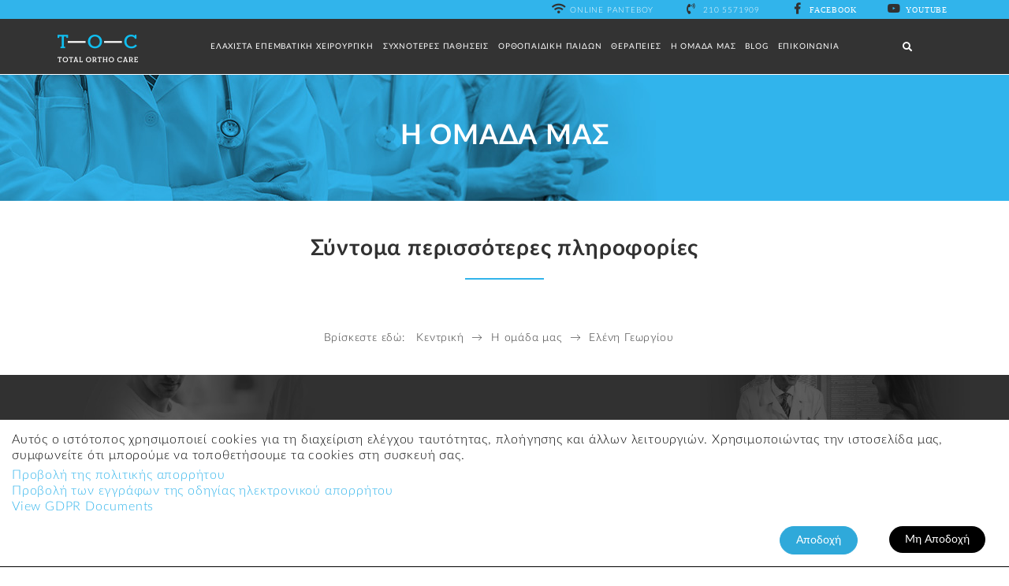

--- FILE ---
content_type: text/html; charset=utf-8
request_url: https://totalorthocare.gr/%CE%B5%CE%BB%CE%AD%CE%BD%CE%B7-%CE%B3%CE%B5%CF%89%CF%81%CE%B3%CE%AF%CE%BF%CF%85
body_size: 8013
content:
<!DOCTYPE html>
<html lang="el-gr" dir="ltr">
<head>
<!-- Global site tag (gtag.js) - Google Analytics GA4 -->
<script async src="https://www.googletagmanager.com/gtag/js?id=G-ESMX7J9D6V"></script>
<script>
  window.dataLayer = window.dataLayer || [];
  function gtag(){dataLayer.push(arguments);}
  gtag('js', new Date());

  gtag('config', 'G-ESMX7J9D6V');
</script>
	<meta name="viewport" content="width=device-width, initial-scale=1.0" />
	<meta charset="utf-8" />
	<base href="https://totalorthocare.gr/%CE%B5%CE%BB%CE%AD%CE%BD%CE%B7-%CE%B3%CE%B5%CF%89%CF%81%CE%B3%CE%AF%CE%BF%CF%85" />
	<meta name="keywords" content="Ελένη,Γεωργίου,επεμβατική,χειρουργική,ορθοπαιδική,παίδων,βιολογικές,θεραπείες" />
	<meta name="author" content="Ιωάννης Νικολόπουλος" />
	<meta name="description" content="Ελένη Γεωργίου | totalorthocare.gr" />
	<title>Ελένη Γεωργίου | totalorthocare.gr - Τotal Οrtho Care</title>
	<link href="/templates/orthocare/favicon.ico" rel="shortcut icon" type="image/vnd.microsoft.icon" />
	<link href="https://totalorthocare.gr/αναζήτηση?format=opensearch" rel="search" title="Αναζήτηση Τotal Οrtho Care" type="application/opensearchdescription+xml" />
	<link href="/templates/orthocare/css/fa/css/all.min.css" rel="stylesheet" />
	<link href="/templates/orthocare/css/template.css" rel="stylesheet" />
	<link href="/media/jui/css/bootstrap.min.css?45562814708a5ac07b392cbf63776826" rel="stylesheet" />
	<link href="/media/jui/css/bootstrap-responsive.min.css?45562814708a5ac07b392cbf63776826" rel="stylesheet" />
	<link href="/media/jui/css/bootstrap-extended.css?45562814708a5ac07b392cbf63776826" rel="stylesheet" />
	<link href="/media/plg_system_eprivacy/css/definitions.min.css?45562814708a5ac07b392cbf63776826" rel="stylesheet" />
	<link href="/media/plg_system_eprivacy/css/ribbon.min.css?45562814708a5ac07b392cbf63776826" rel="stylesheet" />
	<link href="/plugins/editors-xtd/edsanimate/assets/animate-animo.css" rel="stylesheet" />
	<style>
#scrollToTop {
	cursor: pointer;
	font-size: 0.9em;
	position: fixed;
	text-align: center;
	z-index: 9999;
	-webkit-transition: background-color 0.2s ease-in-out;
	-moz-transition: background-color 0.2s ease-in-out;
	-ms-transition: background-color 0.2s ease-in-out;
	-o-transition: background-color 0.2s ease-in-out;
	transition: background-color 0.2s ease-in-out;

	background: #313131;
	color: #ffffff;
	border-radius: 5px;
	padding-left: 12px;
	padding-right: 12px;
	padding-top: 12px;
	padding-bottom: 12px;
	right: 20px; bottom: 50px;
}

#scrollToTop:hover {
	background: #31b4eb;
	color: #ffffff;
}

#scrollToTop > img {
	display: block;
	margin: 0 auto;
}.plg_system_eprivacy_module .plg_system_eprivacy_message {
border:1px solid #a9a900;
background-color:#fff;
padding:5px;
}
.plg_system_eprivacy_module .plg_system_eprivacy_message button.plg_system_eprivacy_agreed {
color:#313131;
background-color:#0f0;
}
.plg_system_eprivacy_module .plg_system_eprivacy_message button.plg_system_eprivacy_declined {
color:#fff;
background-color:#f00;
}
.plg_system_eprivacy_module  button {
margin:10px;
}
.plg_system_eprivacy_module div.plg_system_eprivacy_accepted,
.plg_system_eprivacy_module div.plg_system_eprivacy_declined {
overflow:hidden;
color: #313131;
vertical-align:middle;
padding:5px 1%;
}

.plg_system_eprivacy_module div.plg_system_eprivacy_accepted button,
.plg_system_eprivacy_module div.plg_system_eprivacy_declined button {
float:right;
}.activebar-container {
background-color:#fff;
border-bottom:1px solid #000000;
color:#000;
padding:10px;
bottom:0;
top:auto!important;
}
.activebar-container p {
margin:5px;
}
.activebar-container button, .plg_system_eprivacy_module button{
float:right;
clear:none;
margin:5px 20px;
padding:7px 20px;
-webkit-border-radius: 20px;
 -moz-border-radius: 20px;
border-radius: 20px;
border: none;
}
.plg_system_eprivacy_module button:hover{
color:#fff;
background-color:#2fa9da;
}
.activebar-container button.decline {
color:#fff;
background-color:#000;
}
.activebar-container button.decline:hover {
background:#333;
}
.activebar-container button.accept {
color:#fff;
background-color:#2fa9da;
border: 1px solid #2fa9da;
}
.activebar-container button.accept:hover {
background-color: #fff;
background-image: none;
color: #2fa9da;
}
.activebar-container ul.links,.activebar-container ul.links li {
display:block;
margin-left:0;
}
.activebar-container ul.links li {
margin:0 5px;
clear:none;
}
	</style>
	<script type="application/json" class="joomla-script-options new">{"csrf.token":"86b676c8eae622537c120d75c9063208","system.paths":{"root":"","base":""},"joomla.jtext":{"PLG_SYS_EPRIVACY_JSMESSAGE":"\u039a\u03ac\u03bd\u03bf\u03bd\u03c4\u03b1\u03c2 \u03ba\u03bb\u03b9\u03ba \u03c3\u03c4\u03b7\u03bd \u0391\u03c0\u03bf\u03b4\u03bf\u03c7\u03ae, \u03b4\u03ad\u03c7\u03b5\u03c3\u03c4\u03b5 \u03c4\u03b1 cookies.","PLG_SYS_EPRIVACY_MESSAGE":"\u0391\u03c5\u03c4\u03cc\u03c2 \u03bf \u03b9\u03c3\u03c4\u03cc\u03c4\u03bf\u03c0\u03bf\u03c2 \u03c7\u03c1\u03b7\u03c3\u03b9\u03bc\u03bf\u03c0\u03bf\u03b9\u03b5\u03af cookies \u03b3\u03b9\u03b1 \u03c4\u03b7 \u03b4\u03b9\u03b1\u03c7\u03b5\u03af\u03c1\u03b9\u03c3\u03b7 \u03b5\u03bb\u03ad\u03b3\u03c7\u03bf\u03c5 \u03c4\u03b1\u03c5\u03c4\u03cc\u03c4\u03b7\u03c4\u03b1\u03c2, \u03c0\u03bb\u03bf\u03ae\u03b3\u03b7\u03c3\u03b7\u03c2 \u03ba\u03b1\u03b9 \u03ac\u03bb\u03bb\u03c9\u03bd \u03bb\u03b5\u03b9\u03c4\u03bf\u03c5\u03c1\u03b3\u03b9\u03ce\u03bd. \u03a7\u03c1\u03b7\u03c3\u03b9\u03bc\u03bf\u03c0\u03bf\u03b9\u03ce\u03bd\u03c4\u03b1\u03c2 \u03c4\u03b7\u03bd \u03b9\u03c3\u03c4\u03bf\u03c3\u03b5\u03bb\u03af\u03b4\u03b1 \u03bc\u03b1\u03c2, \u03c3\u03c5\u03bc\u03c6\u03c9\u03bd\u03b5\u03af\u03c4\u03b5 \u03cc\u03c4\u03b9 \u03bc\u03c0\u03bf\u03c1\u03bf\u03cd\u03bc\u03b5 \u03bd\u03b1 \u03c4\u03bf\u03c0\u03bf\u03b8\u03b5\u03c4\u03ae\u03c3\u03bf\u03c5\u03bc\u03b5 \u03c4\u03b1 cookies \u03c3\u03c4\u03b7 \u03c3\u03c5\u03c3\u03ba\u03b5\u03c5\u03ae \u03c3\u03b1\u03c2.","PLG_SYS_EPRIVACY_TH_COOKIENAME":"\u038c\u03bd\u03bf\u03bc\u03b1 Cookie","PLG_SYS_EPRIVACY_TH_COOKIEDOMAIN":"Domain","PLG_SYS_EPRIVACY_TH_COOKIEDESCRIPTION":"\u03a0\u03b5\u03c1\u03b9\u03b3\u03c1\u03b1\u03c6\u03ae","PLG_SYS_EPRIVACY_TD_SESSIONCOOKIE":"Cookie \u03c0\u03b5\u03c1\u03b9\u03cc\u03b4\u03bf\u03c5 \u03c3\u03cd\u03bd\u03b4\u03b5\u03c3\u03b7\u03c2","PLG_SYS_EPRIVACY_TD_SESSIONCOOKIE_DESC":"\u03a4\u03bf cookie \u03c0\u03b5\u03c1\u03b9\u03cc\u03b4\u03bf\u03c5 \u03c3\u03cd\u03bd\u03b4\u03b5\u03c3\u03b7\u03c2 \u03b1\u03c0\u03b1\u03b9\u03c4\u03b5\u03af\u03c4\u03b1\u03b9 \u03b3\u03b9\u03b1 \u03ad\u03bb\u03b5\u03b3\u03c7\u03bf \u03c4\u03b1\u03c5\u03c4\u03cc\u03c4\u03b7\u03c4\u03b1\u03c2, \u03c0\u03b1\u03c1\u03b1\u03ba\u03bf\u03bb\u03bf\u03cd\u03b8\u03b7\u03c3\u03b7 \u03c0\u03c1\u03bf\u03c4\u03af\u03bc\u03b7\u03c3\u03b7\u03c2 \u03ba\u03b1\u03b9 \u03ac\u03bb\u03bb\u03b5\u03c2 \u03b1\u03c0\u03b1\u03c1\u03b1\u03af\u03c4\u03b7\u03c4\u03b5\u03c2 \u03bb\u03b5\u03b9\u03c4\u03bf\u03c5\u03c1\u03b3\u03af\u03b5\u03c2 \u03b3\u03b9\u03b1 \u03c4\u03b7\u03bd \u03c0\u03bb\u03ae\u03c1\u03b7 \u03bb\u03b5\u03b9\u03c4\u03bf\u03c5\u03c1\u03b3\u03af\u03b1 \u03b1\u03c5\u03c4\u03bf\u03cd \u03c4\u03bf\u03c5 \u03b9\u03c3\u03c4\u03cc\u03c4\u03bf\u03c0\u03bf\u03c5. \u03a4\u03bf \u03cc\u03bd\u03bf\u03bc\u03b1 \u03c4\u03bf\u03c5 cookie \u03c0\u03b5\u03c1\u03b9\u03cc\u03b4\u03bf\u03c5 \u03c3\u03cd\u03bd\u03b4\u03b5\u03c3\u03b7\u03c2 \u03c0\u03b1\u03c1\u03ac\u03b3\u03b5\u03c4\u03b1\u03b9 \u03c4\u03c5\u03c7\u03b1\u03af\u03b1.","PLG_SYS_EPRIVACY_POLICYTEXT":"\u03a0\u03c1\u03bf\u03b2\u03bf\u03bb\u03ae \u03c4\u03b7\u03c2 \u03c0\u03bf\u03bb\u03b9\u03c4\u03b9\u03ba\u03ae\u03c2 \u03b1\u03c0\u03bf\u03c1\u03c1\u03ae\u03c4\u03bf\u03c5","PLG_SYS_EPRIVACY_LAWLINK_TEXT":"\u03a0\u03c1\u03bf\u03b2\u03bf\u03bb\u03ae \u03c4\u03c9\u03bd \u03b5\u03b3\u03b3\u03c1\u03ac\u03c6\u03c9\u03bd \u03c4\u03b7\u03c2 \u03bf\u03b4\u03b7\u03b3\u03af\u03b1\u03c2 \u03b7\u03bb\u03b5\u03ba\u03c4\u03c1\u03bf\u03bd\u03b9\u03ba\u03bf\u03cd \u03b1\u03c0\u03bf\u03c1\u03c1\u03ae\u03c4\u03bf\u03c5","PLG_SYS_EPRIVACY_GDPRLINK_TEXT":"View GDPR Documents","PLG_SYS_EPRIVACY_AGREE":"\u0391\u03c0\u03bf\u03b4\u03bf\u03c7\u03ae","PLG_SYS_EPRIVACY_DECLINE":"\u039c\u03b7 \u0391\u03c0\u03bf\u03b4\u03bf\u03c7\u03ae","PLG_SYS_EPRIVACY_CONFIRMUNACCEPT":"\u039c\u03b5 \u03c4\u03b7\u03bd \u03b5\u03ba\u03c4\u03ad\u03bb\u03b5\u03c3\u03b7 \u03b1\u03c5\u03c4\u03ae\u03c2 \u03c4\u03b7\u03c2 \u03b5\u03bd\u03ad\u03c1\u03b3\u03b5\u03b9\u03b1\u03c2 \u03b8\u03b1 \u03ba\u03b1\u03c4\u03b1\u03c1\u03b3\u03b7\u03b8\u03bf\u03cd\u03bd \u03cc\u03bb\u03b1 \u03c4\u03b1 cookies \u03c0\u03bf\u03c5 \u03bf\u03c1\u03af\u03b6\u03bf\u03bd\u03c4\u03b1\u03b9 \u03b1\u03c0\u03cc \u03b1\u03c5\u03c4\u03cc\u03bd \u03c4\u03bf\u03bd \u03b9\u03c3\u03c4\u03cc\u03c4\u03bf\u03c0\u03bf. \u03a4\u03b1 cookie \u03c4\u03c1\u03af\u03c4\u03c9\u03bd \u03b4\u03b5\u03bd \u03b8\u03b1 \u03b5\u03c0\u03b9\u03ba\u03bf\u03b9\u03bd\u03c9\u03bd\u03bf\u03cd\u03bd \u03c0\u03bb\u03ad\u03bf\u03bd \u03c3\u03c4\u03bf\u03c5\u03c2 \u03b9\u03c3\u03c4\u03cc\u03c4\u03bf\u03c0\u03bf\u03c5\u03c2 \u03b3\u03bf\u03bd\u03ad\u03c9\u03bd \u03c4\u03bf\u03c5\u03c2, \u03b1\u03bb\u03bb\u03ac \u03b4\u03b5\u03bd \u03bc\u03c0\u03bf\u03c1\u03bf\u03cd\u03bd \u03bd\u03b1 \u03ba\u03b1\u03c4\u03b1\u03c1\u03b3\u03b7\u03b8\u03bf\u03cd\u03bd \u03b1\u03c0\u03cc \u03b1\u03c5\u03c4\u03cc\u03bd \u03c4\u03bf\u03bd \u03b9\u03c3\u03c4\u03cc\u03c4\u03bf\u03c0\u03bf \u03ba\u03b1\u03b9 \u03c0\u03c1\u03ad\u03c0\u03b5\u03b9 \u03bd\u03b1 \u03ba\u03b1\u03c4\u03b1\u03c1\u03b3\u03b7\u03b8\u03bf\u03cd\u03bd \u03bc\u03b5 \u03ac\u03bb\u03bb\u03b1 \u03bc\u03ad\u03c3\u03b1. \u0395\u03af\u03c3\u03c4\u03b5 \u03b2\u03ad\u03b2\u03b1\u03b9\u03bf\u03b9 \u03cc\u03c4\u03b9 \u03b8\u03ad\u03bb\u03b5\u03c4\u03b5 \u03bd\u03b1 \u03b1\u03c0\u03b5\u03bd\u03b5\u03c1\u03b3\u03bf\u03c0\u03bf\u03b9\u03ae\u03c3\u03b5\u03c4\u03b5 \u03ba\u03b1\u03b9 \u03bd\u03b1 \u03ba\u03b1\u03c4\u03b1\u03c1\u03b3\u03ae\u03c3\u03b5\u03c4\u03b5 \u03c4\u03b1 cookies;"},"plg_system_eprivacy":{"displaytype":"ribbon","autoopen":true,"accepted":false,"root":"\/index.php","cookies":{"sessioncookie":false,"accepted":[]},"cookie":{"domain":".totalorthocare.gr","path":null},"loginlinks":[],"country":"not detected","cookieregex":[],"policyurl":"\/\u03c0\u03c1\u03bf\u03c3\u03c4\u03b1\u03c3\u03af\u03b1-\u03b4\u03b5\u03b4\u03bf\u03bc\u03ad\u03bd\u03c9\u03bd","policytarget":"_blank","agreeclass":"","declineclass":"","lawlink":["https:\/\/eur-lex.europa.eu\/LexUriServ\/LexUriServ.do?uri=CELEX:32002L0058:EL:NOT","https:\/\/eur-lex.europa.eu\/legal-content\/EL\/TXT\/HTML\/?uri=CELEX:32016R0679"]}}</script>
	<script src="/media/jui/js/jquery.min.js?45562814708a5ac07b392cbf63776826"></script>
	<script src="/media/jui/js/jquery-noconflict.js?45562814708a5ac07b392cbf63776826"></script>
	<script src="/media/jui/js/jquery-migrate.min.js?45562814708a5ac07b392cbf63776826"></script>
	<script src="/media/plg_system_sl_scrolltotop/js/scrolltotop_jq.js"></script>
	<script src="/media/system/js/caption.js?45562814708a5ac07b392cbf63776826"></script>
	<script src="/media/jui/js/bootstrap.min.js?45562814708a5ac07b392cbf63776826"></script>
	<script src="/templates/orthocare/js/viewport-units-buggyfill.js"></script>
	<script src="/templates/orthocare/js/viewport-units-buggyfill.hacks.js"></script>
	<script src="/templates/orthocare/js/template.js"></script>
	<!--[if lt IE 9]><script src="/media/jui/js/html5.js"></script><![endif]-->
	<script src="https://www.google.com/recaptcha/api.js?render=6LcLNGIpAAAAAKsMnlo8sjL7ftG9kDPRmxZ-MMrd"></script>
	<script src="/media/plg_system_eprivacy/js/base64.min.js?45562814708a5ac07b392cbf63776826"></script>
	<script src="/media/plg_system_eprivacy/js/eprivacy.class.min.js?45562814708a5ac07b392cbf63776826"></script>
	<script src="/media/system/js/core.js?45562814708a5ac07b392cbf63776826"></script>
	<!--[if lt IE 9]><script src="/media/system/js/html5fallback.js?45562814708a5ac07b392cbf63776826"></script><![endif]-->
	<script src="/media/system/js/mootools-core.js?45562814708a5ac07b392cbf63776826"></script>
	<script src="/plugins/system/edsanimate/assets/jquery.ba-throttle-debounce.min.js"></script>
	<script src="/plugins/editors-xtd/edsanimate/assets/animo.min.js"></script>
	<script src="/plugins/system/edsanimate/assets/viewportchecker.js"></script>
	<script src="/plugins/system/edsanimate/assets/edsanimate.js"></script>
	<script src="/plugins/system/edsanimate/assets/edsanimate.site.js"></script>
	<script>
jQuery(document).ready(function() {
	jQuery(document.body).SLScrollToTop({
		'image':		'/images/scroll-top-arrow.png',
		'text':			'',
		'title':		'',
		'className':	'scrollToTop',
		'duration':		500
	});
});jQuery(window).on('load',  function() {
				new JCaption('img.caption');
			});if (typeof window.grecaptcha !== 'undefined') { grecaptcha.ready(function() { grecaptcha.execute("6LcLNGIpAAAAAKsMnlo8sjL7ftG9kDPRmxZ-MMrd", {action:'homepage'});}); }
				var edsScrollOffset = "0";
				var edsHideOverflowX = "1";
				var edsHideOverflowY = "0";					
			
	</script>

</head>
<body class="site com_content view-article no-layout no-task itemid-178">
	<!-- Body -->
	<div class="body" id="top">
				<div id="top-menu">
			<div class="container">
						<div class="moduletable">
						<ul class="nav menu">
<li class="item-129"><a href="/online-ραντεβου" class=" top-menu-online-rantebou">Online Ραντεβού</a></li><li class="item-130"><a href="tel:2105571909" class=" top-menu-phone">210 5571909</a></li><li class="item-522"><a href="https://www.facebook.com/totalorthocare.gr/" class="fab fa-facebook-f  hidemobile-lg" rel="alternate">Facebook</a></li><li class="item-523"><a href="https://www.youtube.com/channel/UCiAp8coKGyYIP5pSkIdjX2Q" class="fab fa-youtube hidemobile-lg" rel="alternate">Youtube</a></li></ul>
		</div>
	
			</div>
		</div>
				<!-- Header -->
		<header class="header">
			<div class="container">
				<div class="header-inner clearfix">
					<div class="span2 header-logo">
						<a class="brand menu-height" href="/ ">
							<img class="" src="https://totalorthocare.gr/images/logo-toc.png" alt="Τotal Οrtho Care" width="140" height="42" />													</a>
					</div>
					<div class="span10 header-menu">
						<div class="main-menu">
												<div class="span1 header-search pull-right left-white-row menu-height ">
									<div class="moduletable hidemobile-md">
						<div class="search hidemobile-md">
	<form action="/ελένη-γεωργίου" method="post" class="form-inline">
		<span class="befbtn"></span> <label for="mod-search-searchword121" class="element-invisible">Αναζήτηση...</label> <input name="searchword" id="mod-search-searchword121" maxlength="200"  class="inputbox search-query input-medium" type="search" placeholder="Αναζήτηση..." />		<input type="hidden" name="task" value="search" />
		<input type="hidden" name="option" value="com_search" />
		<input type="hidden" name="Itemid" value="154" />
	</form>
</div>
		</div>
	
						</div>
																									<nav class="span9 navigation pull-right menu-height">
								<div class="navbar pull-right">
									<a class="btn btn-navbar collapsed" data-toggle="collapse" data-target=".nav-collapse">
										<span class="element-invisible">Toggle Navigation</span>
										<span class="icon-bar"></span>
										<span class="icon-bar"></span>
										<span class="icon-bar"></span>
									</a>
								</div>
								<div class="nav-collapse" id="MobNav">
									<ul class="nav menu">
<li class="item-140 deeper parent"><span class="nav-submenu_arrow "></span><span class="nav-header ">Ελάχιστα Επεμβατική Χειρουργική</span>
<span class="bgmenu"></span><div class="navholder"><ul class="nav-child unstyled small"><li class="item-193"><a href="/ελάχιστα-επεμβατική-χειρουργική/οφέλη" >Οφέλη</a></li><li class="item-194"><a href="/ελάχιστα-επεμβατική-χειρουργική/τεχνολογία-αιχμής" >Τεχνολογία αιχμής</a></li><li class="item-401 deeper parent"><span class="nav-submenu_arrow "></span><span class="nav-header ">Επεμβάσεις</span>
<span class="bgmenu"></span><div class="navholder"><ul class="nav-child unstyled small"><li class="item-400"><a href="/ελάχιστα-επεμβατική-χειρουργική/επεμβάσεις/ολική-αρθροπλαστική-ισχίου" >Ολική αρθροπλαστική ισχίου</a></li><li class="item-408"><a href="/ελάχιστα-επεμβατική-χειρουργική/επεμβάσεις/αρθροπλαστική-γόνατος" >Αρθροπλαστική γόνατος</a></li><li class="item-406"><a href="/ελάχιστα-επεμβατική-χειρουργική/επεμβάσεις/αρθροπλαστική-ισχίου" >Αρθροπλαστική ισχίου</a></li><li class="item-407"><a href="/ελάχιστα-επεμβατική-χειρουργική/επεμβάσεις/αρθροσκόπηση-γόνατος" >Αρθροσκόπηση γόνατος</a></li><li class="item-403"><a href="/ελάχιστα-επεμβατική-χειρουργική/επεμβάσεις/αρθροσκόπηση-ισχίου" >Αρθροσκόπηση ισχίου</a></li><li class="item-409"><a href="/ελάχιστα-επεμβατική-χειρουργική/επεμβάσεις/αρθροσκόπηση-μηνίσκου" >Αρθροσκόπηση μηνίσκου</a></li><li class="item-410"><a href="/ελάχιστα-επεμβατική-χειρουργική/επεμβάσεις/αρθροσκόπηση-ώμου" >Αρθροσκόπηση ώμου</a></li></ul></div></li></ul></div></li><li class="item-125 deeper parent"><span class="nav-submenu_arrow "></span><span class="nav-header ">Συχνότερες παθήσεις</span>
<span class="bgmenu"></span><div class="navholder"><ul class="nav-child unstyled small"><li class="item-179"><a href="/παθήσεις/ρήξη-προσθίου-χιαστού" >Ρήξη Προσθίου Χιαστού</a></li><li class="item-180"><a href="/παθήσεις/ρήξη-μηνίσκου" >Ρήξη Μηνίσκου</a></li><li class="item-183"><a href="/παθήσεις/ρήξη-τενόντων-ώμου" >Ρήξη Τενόντων Ώμου </a></li><li class="item-184"><a href="/παθήσεις/σύνδρομο-πρόσκρουσης-ωμου" >Σύνδρομο Πρόσκρουσης Ώμου</a></li><li class="item-185"><a href="/παθήσεις/βλαισός-μέγας-δάκτυλος-κότσι" >Βλαισός Μέγας Δάκτυλος - Κότσι</a></li><li class="item-136"><a href="/παθήσεις/τραυματολογία-καταγματολογία" >Τραυματολογία - Καταγματολογία</a></li><li class="item-206"><a href="/παθήσεις/μεταταρσαλγία" >Μεταταρσαλγία</a></li><li class="item-139"><a href="/παθήσεις/οστεοπόρωση" >Οστεοπόρωση</a></li><li class="item-396 deeper parent"><span class="nav-submenu_arrow "></span><span class="nav-header ">Οστεοαρθρίτιδα</span>
<span class="bgmenu"></span><div class="navholder"><ul class="nav-child unstyled small"><li class="item-181"><a href="/παθήσεις/οστεοαρθρίτιδα/οστεοαρθρίτιδα-ισχίου" >Οστεοαρθρίτιδα Ισχίου</a></li><li class="item-182"><a href="/παθήσεις/οστεοαρθρίτιδα/οστεοαρθρίτιδα-γόνατος" >Οστεοαρθρίτιδα Γόνατος</a></li></ul></div></li><li class="item-138 deeper parent"><span class="nav-submenu_arrow "></span><span class="nav-header ">Παθήσεις Νεύρων</span>
<span class="bgmenu"></span><div class="navholder"><ul class="nav-child unstyled small"><li class="item-215"><a href="/παθήσεις-νεύρων/νεύρωμα-morton" >Νεύρωμα Morton</a></li><li class="item-216"><a href="/παθήσεις-νεύρων/σύνδρομο-ταρσιαίου-σωλήνα" >Σύνδρομο Ταρσιαίου Σωλήνα</a></li><li class="item-208"><a href="/παθήσεις-νεύρων/σύνδρομο-καρπιαίου-σωλήνα" >Σύνδρομο Καρπιαίου Σωλήνα</a></li><li class="item-209"><a href="/παθήσεις-νεύρων/ωλένια-νευρίτιδα" >Ωλένια Νευρίτιδα</a></li></ul></div></li></ul></div></li><li class="item-127 deeper parent"><span class="nav-submenu_arrow "></span><span class="nav-header ">Ορθοπαιδική Παίδων</span>
<span class="bgmenu"></span><div class="navholder"><ul class="nav-child unstyled small"><li class="item-187"><a href="/ορθοπαιδική-παίδων/έλεγχος-ισχίων-νεογνών" >Έλεγχος Ισχίων Νεογνών</a></li><li class="item-188"><a href="/ορθοπαιδική-παίδων/ραιβογονία-βλαισογονία" >Ραιβογονία - Βλαισογονία</a></li><li class="item-189"><a href="/ορθοπαιδική-παίδων/οστεοχονδρίτιδες" >Οστεοχονδρίτιδες</a></li><li class="item-190"><a href="/ορθοπαιδική-παίδων/βλαισοπλατυποδία" >Βλαισοπλατυποδία</a></li><li class="item-191"><a href="/ορθοπαιδική-παίδων/ραιβοϊπποποδία" >Ραιβοϊπποποδία</a></li><li class="item-192"><a href="/ορθοπαιδική-παίδων/κύφωση-σκολίωση" >Κύφωση - Σκολίωση</a></li></ul></div></li><li class="item-399 deeper parent"><span class="nav-submenu_arrow "></span><span class="nav-header ">Θεραπείες</span>
<span class="bgmenu"></span><div class="navholder"><ul class="nav-child unstyled small"><li class="item-397"><a href="/θεραπείες/mako" >MAKO®</a></li><li class="item-398"><a href="/θεραπείες/θεραπεία-σκολίωσης" >Θεραπεία σκολίωσης </a></li><li class="item-402"><a href="/θεραπείες/θεραπεία-οστεοαρθρίτιδας" >Θεραπεία οστεοαρθρίτιδας</a></li><li class="item-135 deeper parent"><span class="nav-submenu_arrow "></span><span class="nav-header ">Βιολογικές Θεραπείες</span>
<span class="bgmenu"></span><div class="navholder"><ul class="nav-child unstyled small"><li class="item-202"><a href="/θεραπείες/βιολογικές-θεραπείες/prp-πλάσμα-εμπλουτισμένο-με-αιμοπετάλια" >PRP - Πλάσμα εμπλουτισμένο με Αιμοπετάλια</a></li><li class="item-203"><a href="/θεραπείες/βιολογικές-θεραπείες/βλαστοκύτταρα" >Βλαστοκύτταρα</a></li><li class="item-204"><a href="/θεραπείες/βιολογικές-θεραπείες/υαλουρονικό-νάτριο" >Υαλουρονικό Νάτριο</a></li></ul></div></li></ul></div></li><li class="item-131 active deeper parent"><span class="nav-submenu_arrow "></span><span class="nav-header ">Η ομάδα μας</span>
<span class="bgmenu"></span><div class="navholder"><ul class="nav-child unstyled small"><li class="item-174"><a href="/ιωάννης-νικολόπουλος" >Ιωάννης Νικολόπουλος</a></li><li class="item-175"><a href="/απόστολος-ηλίας" >Απόστολος Ηλίας</a></li><li class="item-511"><a href="/αμοργιανός-χριστόδουλος" >Αμοργιανός Χριστόδουλος </a></li><li class="item-177"><a href="/ελένη-χάλαρη" >Ελένη Χάλαρη</a></li><li class="item-178 current active"><a href="/ελένη-γεωργίου" >Ελένη Γεωργίου</a></li></ul></div></li><li class="item-141"><a href="/blog" >Blog</a></li><li class="item-361"><a href="/επικοινωνία" >Επικοινωνία</a></li><li class="item-520"><a href="https://www.youtube.com/channel/UCiAp8coKGyYIP5pSkIdjX2Q" title="Youtube" class="showmobile-md hideimp" rel="noopener noreferrer" target="_blank">Youtube</a></li><li class="item-521"><a href="https://www.facebook.com/totalorthocare.gr/" title="Facebook" class="showmobile-md hideimp" rel="noopener noreferrer" target="_blank">Facebook</a></li></ul>
<div class="search mobilesearch hide showmobile-md">
	<form action="/ελένη-γεωργίου" method="post" class="form-inline">
		<span class="befbtn"></span> <label for="mod-search-searchword141" class="element-invisible">Αναζήτηση...</label> <input name="searchword" id="mod-search-searchword141" maxlength="200"  class="inputbox search-query input-medium" type="search" placeholder="Αναζήτηση..." />		<input type="hidden" name="task" value="search" />
		<input type="hidden" name="option" value="com_search" />
		<input type="hidden" name="Itemid" value="154" />
	</form>
</div>

									<a href="javascript:void(0)" class="closebtn" onclick="closeNav()" style="display:none;">&times;</a>
								</div>
							</nav>
												</div>
					</div>
				</div>
			</div>
		</header>
												<div class="row-fluid">
			<main id="content" role="main" class="">
				<div class="container">
					<!-- Begin Content -->
					
					<div class="item-page style1" itemscope itemtype="https://schema.org/Article">
	<meta itemprop="inLanguage" content="el-GR" />
	
		
				<div class="page-header row-full from-article" style="background:#2fa9da url(images/headers/Header_Omada.jpg) no-repeat left center;" >
					<h1 itemprop="headline">
				η ομάδα μας			</h1>
									</div>
					
		
		
						<div itemprop="articleBody" class="articleBody">
		
<h2>Σύντομα περισσότερες πληροφορίες</h2>	</div>
	
	
		
	
									</div>

					<div class="clearfix"></div>
					<div id="system-message-container">
	</div>

					<div class="clearfix"></div>
					
					<!-- End Content -->
					<div aria-label="Breadcrumbs" role="navigation">
	<ul itemscope itemtype="https://schema.org/BreadcrumbList" class="breadcrumb">
					<li>
				Βρίσκεστε εδώ: &#160;
			</li>
		
						<li itemprop="itemListElement" itemscope itemtype="https://schema.org/ListItem">
											<a itemprop="item" href="/" class="pathway"><span itemprop="name">Κεντρική</span></a>
					
											<span class="divider">
							 →						</span>
										<meta itemprop="position" content="1">
				</li>
							<li itemprop="itemListElement" itemscope itemtype="https://schema.org/ListItem">
											<span itemprop="name">
							Η ομάδα μας						</span>
					
											<span class="divider">
							 →						</span>
										<meta itemprop="position" content="2">
				</li>
							<li itemprop="itemListElement" itemscope itemtype="https://schema.org/ListItem" class="active">
					<span itemprop="name">
						Ελένη Γεωργίου					</span>
					<meta itemprop="position" content="3">
				</li>
				</ul>
</div>

				</div>
			</main>
		</div>
				        				<div class="after-main-full">
			<div class="full  appointment">

<div class="custom appointment"  style="background-image: url(/images/elements/Rantevou.jpg)" >
	<div class="middle">
<h2 style="text-align: center;">Θέλω να κλείσω ραντεβού τώρα!</h2>
<p style="text-align: center;"><a class=" appointmentbutton btn" href="/online-ραντεβου">Online Ραντεβού</a></p>
</div></div>
</div>
		</div>
			</div>
	<!-- Footer -->
	<footer class="footer">
		<div class="container">
						<div class="row">
						<div class="moduletable">
						<ul class="nav menu nav menu-horizontal">
<li class="item-133"><a href="/χάρτης-ιστοσελίδας" >Χάρτης Ιστοσελίδας</a></li><li class="item-162"><a href="/online-ραντεβου" >Φόρμα Δήλωσης Ραντεβού</a></li><li class="item-168"><a href="/προστασία-δεδομένων" >Προστασία Δεδομένων</a></li></ul>
		</div>
	
			</div>
						<div class="row">
				

<div class="custom footer-info"  >
	<p><span class="pull-left">toc.gr 2026&nbsp; Content Strategy: <a href="https://www.cinnamonmarketing.gr/" target="_blank" rel="noopener">CINNAMON Marketing</a> / Design: <a href="http://www.gramsdesign.gr" target="_blank" rel="noopener">Grams Design</a> / Development: <a href="https://webpoint.gr/" target="_blank" rel="noopener">Webpoint.gr</a></span><span class="pull-right socialicons"><a href="https://www.facebook.com/totalorthocare.gr/" target="_blank" rel="noopener"><i class="fab fa-facebook-f"><br /></i></a><!--<a href="#" target="_blank"><i class="fab fa-twitter" data-mce-empty="1">&nbsp;</i></a>--><a href="https://www.youtube.com/channel/UCiAp8coKGyYIP5pSkIdjX2Q" target="_blank" rel="noopener"><i class="fab fa-youtube"><br /></i></a> </span></p></div>

			</div>
		</div>
	</footer>
	<div class="plg_system_eprivacy_module">
        <div class="plg_system_eprivacy_message" style="display:none">
                <p>Αυτός ο ιστότοπος χρησιμοποιεί cookies για τη διαχείριση ελέγχου ταυτότητας, πλοήγησης και άλλων λειτουργιών. Χρησιμοποιώντας την ιστοσελίδα μας, συμφωνείτε ότι μπορούμε να τοποθετήσουμε τα cookies στη συσκευή σας.</p>
                    <p><a href="/προστασία-δεδομένων" target="_blank">Προβολή της πολιτικής απορρήτου</a></p>
                            <p><a href="https://eur-lex.europa.eu/LexUriServ/LexUriServ.do?uri=CELEX:32002L0058:EL:NOT" onclick="window.open(this.href);return false;" target="_blank">Προβολή των εγγράφων της οδηγίας ηλεκτρονικού απορρήτου</a></p>
            <p><a href="https://eur-lex.europa.eu/legal-content/EL/TXT/HTML/?uri=CELEX:32016R0679" onclick="window.open(this.href);return false;" target="_blank">View GDPR Documents</a></p>
                        <button class="plg_system_eprivacy_agreed">Αποδοχή</button>
        <button class="plg_system_eprivacy_declined">Μη Αποδοχή</button>
    </div>
    <div class="plg_system_eprivacy_declined" style="display:none">
       <button class="plg_system_eprivacy_reconsider">Επανεξέταση των Cookies</button> 
        <p>
            Έχετε αρνηθεί τα cookies. Η απόφαση αυτή μπορεί να αντιστραφεί.        </p>
    </div>
        <div class="plg_system_eprivacy_accepted" style="display:none">
        <p>
            Έχετε επιτρέψει την τοποθέτηση cookies στον υπολογιστή σας. Η απόφαση αυτή μπορεί να αντιστραφεί.        </p>
        <button class="plg_system_eprivacy_reconsider">Αλλαγή συναίνεσης του cookie</button> 
        <button class="plg_system_eprivacy_accepted">Κατάργηση cookies</button> 
    </div>
</div>
<div id="plg_system_eprivacy" style="display:none"></div>
<div class="activebar-container" style="display:none">
    <p>Αυτός ο ιστότοπος χρησιμοποιεί cookies για τη διαχείριση ελέγχου ταυτότητας, πλοήγησης και άλλων λειτουργιών. Χρησιμοποιώντας την ιστοσελίδα μας, συμφωνείτε ότι μπορούμε να τοποθετήσουμε τα cookies στη συσκευή σας.</p>
    <ul class="links">
                    <li><a href="/προστασία-δεδομένων" target="_blank">Προβολή της πολιτικής απορρήτου</a></li>
                            <li>
                <a href="https://eur-lex.europa.eu/LexUriServ/LexUriServ.do?uri=CELEX:32002L0058:EL:NOT" target="_blank">
                    Προβολή των εγγράφων της οδηγίας ηλεκτρονικού απορρήτου                </a>
            </li>
            <li>
                <a href="https://eur-lex.europa.eu/legal-content/EL/TXT/HTML/?uri=CELEX:32016R0679" target="_blank">
                    View GDPR Documents                </a>
            </li>
            </ul>
        <button class="decline ">Μη Αποδοχή</button>
    <button class="accept ">Αποδοχή</button>
</div>
</body>
</html>


--- FILE ---
content_type: text/html; charset=utf-8
request_url: https://www.google.com/recaptcha/api2/anchor?ar=1&k=6LcLNGIpAAAAAKsMnlo8sjL7ftG9kDPRmxZ-MMrd&co=aHR0cHM6Ly90b3RhbG9ydGhvY2FyZS5ncjo0NDM.&hl=en&v=N67nZn4AqZkNcbeMu4prBgzg&size=invisible&anchor-ms=20000&execute-ms=30000&cb=gnf7ip654x1
body_size: 48727
content:
<!DOCTYPE HTML><html dir="ltr" lang="en"><head><meta http-equiv="Content-Type" content="text/html; charset=UTF-8">
<meta http-equiv="X-UA-Compatible" content="IE=edge">
<title>reCAPTCHA</title>
<style type="text/css">
/* cyrillic-ext */
@font-face {
  font-family: 'Roboto';
  font-style: normal;
  font-weight: 400;
  font-stretch: 100%;
  src: url(//fonts.gstatic.com/s/roboto/v48/KFO7CnqEu92Fr1ME7kSn66aGLdTylUAMa3GUBHMdazTgWw.woff2) format('woff2');
  unicode-range: U+0460-052F, U+1C80-1C8A, U+20B4, U+2DE0-2DFF, U+A640-A69F, U+FE2E-FE2F;
}
/* cyrillic */
@font-face {
  font-family: 'Roboto';
  font-style: normal;
  font-weight: 400;
  font-stretch: 100%;
  src: url(//fonts.gstatic.com/s/roboto/v48/KFO7CnqEu92Fr1ME7kSn66aGLdTylUAMa3iUBHMdazTgWw.woff2) format('woff2');
  unicode-range: U+0301, U+0400-045F, U+0490-0491, U+04B0-04B1, U+2116;
}
/* greek-ext */
@font-face {
  font-family: 'Roboto';
  font-style: normal;
  font-weight: 400;
  font-stretch: 100%;
  src: url(//fonts.gstatic.com/s/roboto/v48/KFO7CnqEu92Fr1ME7kSn66aGLdTylUAMa3CUBHMdazTgWw.woff2) format('woff2');
  unicode-range: U+1F00-1FFF;
}
/* greek */
@font-face {
  font-family: 'Roboto';
  font-style: normal;
  font-weight: 400;
  font-stretch: 100%;
  src: url(//fonts.gstatic.com/s/roboto/v48/KFO7CnqEu92Fr1ME7kSn66aGLdTylUAMa3-UBHMdazTgWw.woff2) format('woff2');
  unicode-range: U+0370-0377, U+037A-037F, U+0384-038A, U+038C, U+038E-03A1, U+03A3-03FF;
}
/* math */
@font-face {
  font-family: 'Roboto';
  font-style: normal;
  font-weight: 400;
  font-stretch: 100%;
  src: url(//fonts.gstatic.com/s/roboto/v48/KFO7CnqEu92Fr1ME7kSn66aGLdTylUAMawCUBHMdazTgWw.woff2) format('woff2');
  unicode-range: U+0302-0303, U+0305, U+0307-0308, U+0310, U+0312, U+0315, U+031A, U+0326-0327, U+032C, U+032F-0330, U+0332-0333, U+0338, U+033A, U+0346, U+034D, U+0391-03A1, U+03A3-03A9, U+03B1-03C9, U+03D1, U+03D5-03D6, U+03F0-03F1, U+03F4-03F5, U+2016-2017, U+2034-2038, U+203C, U+2040, U+2043, U+2047, U+2050, U+2057, U+205F, U+2070-2071, U+2074-208E, U+2090-209C, U+20D0-20DC, U+20E1, U+20E5-20EF, U+2100-2112, U+2114-2115, U+2117-2121, U+2123-214F, U+2190, U+2192, U+2194-21AE, U+21B0-21E5, U+21F1-21F2, U+21F4-2211, U+2213-2214, U+2216-22FF, U+2308-230B, U+2310, U+2319, U+231C-2321, U+2336-237A, U+237C, U+2395, U+239B-23B7, U+23D0, U+23DC-23E1, U+2474-2475, U+25AF, U+25B3, U+25B7, U+25BD, U+25C1, U+25CA, U+25CC, U+25FB, U+266D-266F, U+27C0-27FF, U+2900-2AFF, U+2B0E-2B11, U+2B30-2B4C, U+2BFE, U+3030, U+FF5B, U+FF5D, U+1D400-1D7FF, U+1EE00-1EEFF;
}
/* symbols */
@font-face {
  font-family: 'Roboto';
  font-style: normal;
  font-weight: 400;
  font-stretch: 100%;
  src: url(//fonts.gstatic.com/s/roboto/v48/KFO7CnqEu92Fr1ME7kSn66aGLdTylUAMaxKUBHMdazTgWw.woff2) format('woff2');
  unicode-range: U+0001-000C, U+000E-001F, U+007F-009F, U+20DD-20E0, U+20E2-20E4, U+2150-218F, U+2190, U+2192, U+2194-2199, U+21AF, U+21E6-21F0, U+21F3, U+2218-2219, U+2299, U+22C4-22C6, U+2300-243F, U+2440-244A, U+2460-24FF, U+25A0-27BF, U+2800-28FF, U+2921-2922, U+2981, U+29BF, U+29EB, U+2B00-2BFF, U+4DC0-4DFF, U+FFF9-FFFB, U+10140-1018E, U+10190-1019C, U+101A0, U+101D0-101FD, U+102E0-102FB, U+10E60-10E7E, U+1D2C0-1D2D3, U+1D2E0-1D37F, U+1F000-1F0FF, U+1F100-1F1AD, U+1F1E6-1F1FF, U+1F30D-1F30F, U+1F315, U+1F31C, U+1F31E, U+1F320-1F32C, U+1F336, U+1F378, U+1F37D, U+1F382, U+1F393-1F39F, U+1F3A7-1F3A8, U+1F3AC-1F3AF, U+1F3C2, U+1F3C4-1F3C6, U+1F3CA-1F3CE, U+1F3D4-1F3E0, U+1F3ED, U+1F3F1-1F3F3, U+1F3F5-1F3F7, U+1F408, U+1F415, U+1F41F, U+1F426, U+1F43F, U+1F441-1F442, U+1F444, U+1F446-1F449, U+1F44C-1F44E, U+1F453, U+1F46A, U+1F47D, U+1F4A3, U+1F4B0, U+1F4B3, U+1F4B9, U+1F4BB, U+1F4BF, U+1F4C8-1F4CB, U+1F4D6, U+1F4DA, U+1F4DF, U+1F4E3-1F4E6, U+1F4EA-1F4ED, U+1F4F7, U+1F4F9-1F4FB, U+1F4FD-1F4FE, U+1F503, U+1F507-1F50B, U+1F50D, U+1F512-1F513, U+1F53E-1F54A, U+1F54F-1F5FA, U+1F610, U+1F650-1F67F, U+1F687, U+1F68D, U+1F691, U+1F694, U+1F698, U+1F6AD, U+1F6B2, U+1F6B9-1F6BA, U+1F6BC, U+1F6C6-1F6CF, U+1F6D3-1F6D7, U+1F6E0-1F6EA, U+1F6F0-1F6F3, U+1F6F7-1F6FC, U+1F700-1F7FF, U+1F800-1F80B, U+1F810-1F847, U+1F850-1F859, U+1F860-1F887, U+1F890-1F8AD, U+1F8B0-1F8BB, U+1F8C0-1F8C1, U+1F900-1F90B, U+1F93B, U+1F946, U+1F984, U+1F996, U+1F9E9, U+1FA00-1FA6F, U+1FA70-1FA7C, U+1FA80-1FA89, U+1FA8F-1FAC6, U+1FACE-1FADC, U+1FADF-1FAE9, U+1FAF0-1FAF8, U+1FB00-1FBFF;
}
/* vietnamese */
@font-face {
  font-family: 'Roboto';
  font-style: normal;
  font-weight: 400;
  font-stretch: 100%;
  src: url(//fonts.gstatic.com/s/roboto/v48/KFO7CnqEu92Fr1ME7kSn66aGLdTylUAMa3OUBHMdazTgWw.woff2) format('woff2');
  unicode-range: U+0102-0103, U+0110-0111, U+0128-0129, U+0168-0169, U+01A0-01A1, U+01AF-01B0, U+0300-0301, U+0303-0304, U+0308-0309, U+0323, U+0329, U+1EA0-1EF9, U+20AB;
}
/* latin-ext */
@font-face {
  font-family: 'Roboto';
  font-style: normal;
  font-weight: 400;
  font-stretch: 100%;
  src: url(//fonts.gstatic.com/s/roboto/v48/KFO7CnqEu92Fr1ME7kSn66aGLdTylUAMa3KUBHMdazTgWw.woff2) format('woff2');
  unicode-range: U+0100-02BA, U+02BD-02C5, U+02C7-02CC, U+02CE-02D7, U+02DD-02FF, U+0304, U+0308, U+0329, U+1D00-1DBF, U+1E00-1E9F, U+1EF2-1EFF, U+2020, U+20A0-20AB, U+20AD-20C0, U+2113, U+2C60-2C7F, U+A720-A7FF;
}
/* latin */
@font-face {
  font-family: 'Roboto';
  font-style: normal;
  font-weight: 400;
  font-stretch: 100%;
  src: url(//fonts.gstatic.com/s/roboto/v48/KFO7CnqEu92Fr1ME7kSn66aGLdTylUAMa3yUBHMdazQ.woff2) format('woff2');
  unicode-range: U+0000-00FF, U+0131, U+0152-0153, U+02BB-02BC, U+02C6, U+02DA, U+02DC, U+0304, U+0308, U+0329, U+2000-206F, U+20AC, U+2122, U+2191, U+2193, U+2212, U+2215, U+FEFF, U+FFFD;
}
/* cyrillic-ext */
@font-face {
  font-family: 'Roboto';
  font-style: normal;
  font-weight: 500;
  font-stretch: 100%;
  src: url(//fonts.gstatic.com/s/roboto/v48/KFO7CnqEu92Fr1ME7kSn66aGLdTylUAMa3GUBHMdazTgWw.woff2) format('woff2');
  unicode-range: U+0460-052F, U+1C80-1C8A, U+20B4, U+2DE0-2DFF, U+A640-A69F, U+FE2E-FE2F;
}
/* cyrillic */
@font-face {
  font-family: 'Roboto';
  font-style: normal;
  font-weight: 500;
  font-stretch: 100%;
  src: url(//fonts.gstatic.com/s/roboto/v48/KFO7CnqEu92Fr1ME7kSn66aGLdTylUAMa3iUBHMdazTgWw.woff2) format('woff2');
  unicode-range: U+0301, U+0400-045F, U+0490-0491, U+04B0-04B1, U+2116;
}
/* greek-ext */
@font-face {
  font-family: 'Roboto';
  font-style: normal;
  font-weight: 500;
  font-stretch: 100%;
  src: url(//fonts.gstatic.com/s/roboto/v48/KFO7CnqEu92Fr1ME7kSn66aGLdTylUAMa3CUBHMdazTgWw.woff2) format('woff2');
  unicode-range: U+1F00-1FFF;
}
/* greek */
@font-face {
  font-family: 'Roboto';
  font-style: normal;
  font-weight: 500;
  font-stretch: 100%;
  src: url(//fonts.gstatic.com/s/roboto/v48/KFO7CnqEu92Fr1ME7kSn66aGLdTylUAMa3-UBHMdazTgWw.woff2) format('woff2');
  unicode-range: U+0370-0377, U+037A-037F, U+0384-038A, U+038C, U+038E-03A1, U+03A3-03FF;
}
/* math */
@font-face {
  font-family: 'Roboto';
  font-style: normal;
  font-weight: 500;
  font-stretch: 100%;
  src: url(//fonts.gstatic.com/s/roboto/v48/KFO7CnqEu92Fr1ME7kSn66aGLdTylUAMawCUBHMdazTgWw.woff2) format('woff2');
  unicode-range: U+0302-0303, U+0305, U+0307-0308, U+0310, U+0312, U+0315, U+031A, U+0326-0327, U+032C, U+032F-0330, U+0332-0333, U+0338, U+033A, U+0346, U+034D, U+0391-03A1, U+03A3-03A9, U+03B1-03C9, U+03D1, U+03D5-03D6, U+03F0-03F1, U+03F4-03F5, U+2016-2017, U+2034-2038, U+203C, U+2040, U+2043, U+2047, U+2050, U+2057, U+205F, U+2070-2071, U+2074-208E, U+2090-209C, U+20D0-20DC, U+20E1, U+20E5-20EF, U+2100-2112, U+2114-2115, U+2117-2121, U+2123-214F, U+2190, U+2192, U+2194-21AE, U+21B0-21E5, U+21F1-21F2, U+21F4-2211, U+2213-2214, U+2216-22FF, U+2308-230B, U+2310, U+2319, U+231C-2321, U+2336-237A, U+237C, U+2395, U+239B-23B7, U+23D0, U+23DC-23E1, U+2474-2475, U+25AF, U+25B3, U+25B7, U+25BD, U+25C1, U+25CA, U+25CC, U+25FB, U+266D-266F, U+27C0-27FF, U+2900-2AFF, U+2B0E-2B11, U+2B30-2B4C, U+2BFE, U+3030, U+FF5B, U+FF5D, U+1D400-1D7FF, U+1EE00-1EEFF;
}
/* symbols */
@font-face {
  font-family: 'Roboto';
  font-style: normal;
  font-weight: 500;
  font-stretch: 100%;
  src: url(//fonts.gstatic.com/s/roboto/v48/KFO7CnqEu92Fr1ME7kSn66aGLdTylUAMaxKUBHMdazTgWw.woff2) format('woff2');
  unicode-range: U+0001-000C, U+000E-001F, U+007F-009F, U+20DD-20E0, U+20E2-20E4, U+2150-218F, U+2190, U+2192, U+2194-2199, U+21AF, U+21E6-21F0, U+21F3, U+2218-2219, U+2299, U+22C4-22C6, U+2300-243F, U+2440-244A, U+2460-24FF, U+25A0-27BF, U+2800-28FF, U+2921-2922, U+2981, U+29BF, U+29EB, U+2B00-2BFF, U+4DC0-4DFF, U+FFF9-FFFB, U+10140-1018E, U+10190-1019C, U+101A0, U+101D0-101FD, U+102E0-102FB, U+10E60-10E7E, U+1D2C0-1D2D3, U+1D2E0-1D37F, U+1F000-1F0FF, U+1F100-1F1AD, U+1F1E6-1F1FF, U+1F30D-1F30F, U+1F315, U+1F31C, U+1F31E, U+1F320-1F32C, U+1F336, U+1F378, U+1F37D, U+1F382, U+1F393-1F39F, U+1F3A7-1F3A8, U+1F3AC-1F3AF, U+1F3C2, U+1F3C4-1F3C6, U+1F3CA-1F3CE, U+1F3D4-1F3E0, U+1F3ED, U+1F3F1-1F3F3, U+1F3F5-1F3F7, U+1F408, U+1F415, U+1F41F, U+1F426, U+1F43F, U+1F441-1F442, U+1F444, U+1F446-1F449, U+1F44C-1F44E, U+1F453, U+1F46A, U+1F47D, U+1F4A3, U+1F4B0, U+1F4B3, U+1F4B9, U+1F4BB, U+1F4BF, U+1F4C8-1F4CB, U+1F4D6, U+1F4DA, U+1F4DF, U+1F4E3-1F4E6, U+1F4EA-1F4ED, U+1F4F7, U+1F4F9-1F4FB, U+1F4FD-1F4FE, U+1F503, U+1F507-1F50B, U+1F50D, U+1F512-1F513, U+1F53E-1F54A, U+1F54F-1F5FA, U+1F610, U+1F650-1F67F, U+1F687, U+1F68D, U+1F691, U+1F694, U+1F698, U+1F6AD, U+1F6B2, U+1F6B9-1F6BA, U+1F6BC, U+1F6C6-1F6CF, U+1F6D3-1F6D7, U+1F6E0-1F6EA, U+1F6F0-1F6F3, U+1F6F7-1F6FC, U+1F700-1F7FF, U+1F800-1F80B, U+1F810-1F847, U+1F850-1F859, U+1F860-1F887, U+1F890-1F8AD, U+1F8B0-1F8BB, U+1F8C0-1F8C1, U+1F900-1F90B, U+1F93B, U+1F946, U+1F984, U+1F996, U+1F9E9, U+1FA00-1FA6F, U+1FA70-1FA7C, U+1FA80-1FA89, U+1FA8F-1FAC6, U+1FACE-1FADC, U+1FADF-1FAE9, U+1FAF0-1FAF8, U+1FB00-1FBFF;
}
/* vietnamese */
@font-face {
  font-family: 'Roboto';
  font-style: normal;
  font-weight: 500;
  font-stretch: 100%;
  src: url(//fonts.gstatic.com/s/roboto/v48/KFO7CnqEu92Fr1ME7kSn66aGLdTylUAMa3OUBHMdazTgWw.woff2) format('woff2');
  unicode-range: U+0102-0103, U+0110-0111, U+0128-0129, U+0168-0169, U+01A0-01A1, U+01AF-01B0, U+0300-0301, U+0303-0304, U+0308-0309, U+0323, U+0329, U+1EA0-1EF9, U+20AB;
}
/* latin-ext */
@font-face {
  font-family: 'Roboto';
  font-style: normal;
  font-weight: 500;
  font-stretch: 100%;
  src: url(//fonts.gstatic.com/s/roboto/v48/KFO7CnqEu92Fr1ME7kSn66aGLdTylUAMa3KUBHMdazTgWw.woff2) format('woff2');
  unicode-range: U+0100-02BA, U+02BD-02C5, U+02C7-02CC, U+02CE-02D7, U+02DD-02FF, U+0304, U+0308, U+0329, U+1D00-1DBF, U+1E00-1E9F, U+1EF2-1EFF, U+2020, U+20A0-20AB, U+20AD-20C0, U+2113, U+2C60-2C7F, U+A720-A7FF;
}
/* latin */
@font-face {
  font-family: 'Roboto';
  font-style: normal;
  font-weight: 500;
  font-stretch: 100%;
  src: url(//fonts.gstatic.com/s/roboto/v48/KFO7CnqEu92Fr1ME7kSn66aGLdTylUAMa3yUBHMdazQ.woff2) format('woff2');
  unicode-range: U+0000-00FF, U+0131, U+0152-0153, U+02BB-02BC, U+02C6, U+02DA, U+02DC, U+0304, U+0308, U+0329, U+2000-206F, U+20AC, U+2122, U+2191, U+2193, U+2212, U+2215, U+FEFF, U+FFFD;
}
/* cyrillic-ext */
@font-face {
  font-family: 'Roboto';
  font-style: normal;
  font-weight: 900;
  font-stretch: 100%;
  src: url(//fonts.gstatic.com/s/roboto/v48/KFO7CnqEu92Fr1ME7kSn66aGLdTylUAMa3GUBHMdazTgWw.woff2) format('woff2');
  unicode-range: U+0460-052F, U+1C80-1C8A, U+20B4, U+2DE0-2DFF, U+A640-A69F, U+FE2E-FE2F;
}
/* cyrillic */
@font-face {
  font-family: 'Roboto';
  font-style: normal;
  font-weight: 900;
  font-stretch: 100%;
  src: url(//fonts.gstatic.com/s/roboto/v48/KFO7CnqEu92Fr1ME7kSn66aGLdTylUAMa3iUBHMdazTgWw.woff2) format('woff2');
  unicode-range: U+0301, U+0400-045F, U+0490-0491, U+04B0-04B1, U+2116;
}
/* greek-ext */
@font-face {
  font-family: 'Roboto';
  font-style: normal;
  font-weight: 900;
  font-stretch: 100%;
  src: url(//fonts.gstatic.com/s/roboto/v48/KFO7CnqEu92Fr1ME7kSn66aGLdTylUAMa3CUBHMdazTgWw.woff2) format('woff2');
  unicode-range: U+1F00-1FFF;
}
/* greek */
@font-face {
  font-family: 'Roboto';
  font-style: normal;
  font-weight: 900;
  font-stretch: 100%;
  src: url(//fonts.gstatic.com/s/roboto/v48/KFO7CnqEu92Fr1ME7kSn66aGLdTylUAMa3-UBHMdazTgWw.woff2) format('woff2');
  unicode-range: U+0370-0377, U+037A-037F, U+0384-038A, U+038C, U+038E-03A1, U+03A3-03FF;
}
/* math */
@font-face {
  font-family: 'Roboto';
  font-style: normal;
  font-weight: 900;
  font-stretch: 100%;
  src: url(//fonts.gstatic.com/s/roboto/v48/KFO7CnqEu92Fr1ME7kSn66aGLdTylUAMawCUBHMdazTgWw.woff2) format('woff2');
  unicode-range: U+0302-0303, U+0305, U+0307-0308, U+0310, U+0312, U+0315, U+031A, U+0326-0327, U+032C, U+032F-0330, U+0332-0333, U+0338, U+033A, U+0346, U+034D, U+0391-03A1, U+03A3-03A9, U+03B1-03C9, U+03D1, U+03D5-03D6, U+03F0-03F1, U+03F4-03F5, U+2016-2017, U+2034-2038, U+203C, U+2040, U+2043, U+2047, U+2050, U+2057, U+205F, U+2070-2071, U+2074-208E, U+2090-209C, U+20D0-20DC, U+20E1, U+20E5-20EF, U+2100-2112, U+2114-2115, U+2117-2121, U+2123-214F, U+2190, U+2192, U+2194-21AE, U+21B0-21E5, U+21F1-21F2, U+21F4-2211, U+2213-2214, U+2216-22FF, U+2308-230B, U+2310, U+2319, U+231C-2321, U+2336-237A, U+237C, U+2395, U+239B-23B7, U+23D0, U+23DC-23E1, U+2474-2475, U+25AF, U+25B3, U+25B7, U+25BD, U+25C1, U+25CA, U+25CC, U+25FB, U+266D-266F, U+27C0-27FF, U+2900-2AFF, U+2B0E-2B11, U+2B30-2B4C, U+2BFE, U+3030, U+FF5B, U+FF5D, U+1D400-1D7FF, U+1EE00-1EEFF;
}
/* symbols */
@font-face {
  font-family: 'Roboto';
  font-style: normal;
  font-weight: 900;
  font-stretch: 100%;
  src: url(//fonts.gstatic.com/s/roboto/v48/KFO7CnqEu92Fr1ME7kSn66aGLdTylUAMaxKUBHMdazTgWw.woff2) format('woff2');
  unicode-range: U+0001-000C, U+000E-001F, U+007F-009F, U+20DD-20E0, U+20E2-20E4, U+2150-218F, U+2190, U+2192, U+2194-2199, U+21AF, U+21E6-21F0, U+21F3, U+2218-2219, U+2299, U+22C4-22C6, U+2300-243F, U+2440-244A, U+2460-24FF, U+25A0-27BF, U+2800-28FF, U+2921-2922, U+2981, U+29BF, U+29EB, U+2B00-2BFF, U+4DC0-4DFF, U+FFF9-FFFB, U+10140-1018E, U+10190-1019C, U+101A0, U+101D0-101FD, U+102E0-102FB, U+10E60-10E7E, U+1D2C0-1D2D3, U+1D2E0-1D37F, U+1F000-1F0FF, U+1F100-1F1AD, U+1F1E6-1F1FF, U+1F30D-1F30F, U+1F315, U+1F31C, U+1F31E, U+1F320-1F32C, U+1F336, U+1F378, U+1F37D, U+1F382, U+1F393-1F39F, U+1F3A7-1F3A8, U+1F3AC-1F3AF, U+1F3C2, U+1F3C4-1F3C6, U+1F3CA-1F3CE, U+1F3D4-1F3E0, U+1F3ED, U+1F3F1-1F3F3, U+1F3F5-1F3F7, U+1F408, U+1F415, U+1F41F, U+1F426, U+1F43F, U+1F441-1F442, U+1F444, U+1F446-1F449, U+1F44C-1F44E, U+1F453, U+1F46A, U+1F47D, U+1F4A3, U+1F4B0, U+1F4B3, U+1F4B9, U+1F4BB, U+1F4BF, U+1F4C8-1F4CB, U+1F4D6, U+1F4DA, U+1F4DF, U+1F4E3-1F4E6, U+1F4EA-1F4ED, U+1F4F7, U+1F4F9-1F4FB, U+1F4FD-1F4FE, U+1F503, U+1F507-1F50B, U+1F50D, U+1F512-1F513, U+1F53E-1F54A, U+1F54F-1F5FA, U+1F610, U+1F650-1F67F, U+1F687, U+1F68D, U+1F691, U+1F694, U+1F698, U+1F6AD, U+1F6B2, U+1F6B9-1F6BA, U+1F6BC, U+1F6C6-1F6CF, U+1F6D3-1F6D7, U+1F6E0-1F6EA, U+1F6F0-1F6F3, U+1F6F7-1F6FC, U+1F700-1F7FF, U+1F800-1F80B, U+1F810-1F847, U+1F850-1F859, U+1F860-1F887, U+1F890-1F8AD, U+1F8B0-1F8BB, U+1F8C0-1F8C1, U+1F900-1F90B, U+1F93B, U+1F946, U+1F984, U+1F996, U+1F9E9, U+1FA00-1FA6F, U+1FA70-1FA7C, U+1FA80-1FA89, U+1FA8F-1FAC6, U+1FACE-1FADC, U+1FADF-1FAE9, U+1FAF0-1FAF8, U+1FB00-1FBFF;
}
/* vietnamese */
@font-face {
  font-family: 'Roboto';
  font-style: normal;
  font-weight: 900;
  font-stretch: 100%;
  src: url(//fonts.gstatic.com/s/roboto/v48/KFO7CnqEu92Fr1ME7kSn66aGLdTylUAMa3OUBHMdazTgWw.woff2) format('woff2');
  unicode-range: U+0102-0103, U+0110-0111, U+0128-0129, U+0168-0169, U+01A0-01A1, U+01AF-01B0, U+0300-0301, U+0303-0304, U+0308-0309, U+0323, U+0329, U+1EA0-1EF9, U+20AB;
}
/* latin-ext */
@font-face {
  font-family: 'Roboto';
  font-style: normal;
  font-weight: 900;
  font-stretch: 100%;
  src: url(//fonts.gstatic.com/s/roboto/v48/KFO7CnqEu92Fr1ME7kSn66aGLdTylUAMa3KUBHMdazTgWw.woff2) format('woff2');
  unicode-range: U+0100-02BA, U+02BD-02C5, U+02C7-02CC, U+02CE-02D7, U+02DD-02FF, U+0304, U+0308, U+0329, U+1D00-1DBF, U+1E00-1E9F, U+1EF2-1EFF, U+2020, U+20A0-20AB, U+20AD-20C0, U+2113, U+2C60-2C7F, U+A720-A7FF;
}
/* latin */
@font-face {
  font-family: 'Roboto';
  font-style: normal;
  font-weight: 900;
  font-stretch: 100%;
  src: url(//fonts.gstatic.com/s/roboto/v48/KFO7CnqEu92Fr1ME7kSn66aGLdTylUAMa3yUBHMdazQ.woff2) format('woff2');
  unicode-range: U+0000-00FF, U+0131, U+0152-0153, U+02BB-02BC, U+02C6, U+02DA, U+02DC, U+0304, U+0308, U+0329, U+2000-206F, U+20AC, U+2122, U+2191, U+2193, U+2212, U+2215, U+FEFF, U+FFFD;
}

</style>
<link rel="stylesheet" type="text/css" href="https://www.gstatic.com/recaptcha/releases/N67nZn4AqZkNcbeMu4prBgzg/styles__ltr.css">
<script nonce="T7QWrKrEHEGFdplfIOx1KQ" type="text/javascript">window['__recaptcha_api'] = 'https://www.google.com/recaptcha/api2/';</script>
<script type="text/javascript" src="https://www.gstatic.com/recaptcha/releases/N67nZn4AqZkNcbeMu4prBgzg/recaptcha__en.js" nonce="T7QWrKrEHEGFdplfIOx1KQ">
      
    </script></head>
<body><div id="rc-anchor-alert" class="rc-anchor-alert"></div>
<input type="hidden" id="recaptcha-token" value="[base64]">
<script type="text/javascript" nonce="T7QWrKrEHEGFdplfIOx1KQ">
      recaptcha.anchor.Main.init("[\x22ainput\x22,[\x22bgdata\x22,\x22\x22,\[base64]/[base64]/[base64]/bmV3IHJbeF0oY1swXSk6RT09Mj9uZXcgclt4XShjWzBdLGNbMV0pOkU9PTM/bmV3IHJbeF0oY1swXSxjWzFdLGNbMl0pOkU9PTQ/[base64]/[base64]/[base64]/[base64]/[base64]/[base64]/[base64]/[base64]\x22,\[base64]\\u003d\\u003d\x22,\x22ScK6N8KQw65eM2Ucw7bCol/CoMOLeEPDn0TCq24Ww67DtD10IMKbwpzCok3CvR5Vw4EPwqPCtUvCpxLDsVjDssKeN8Ozw5FBTcOuJ1jDnMOcw5vDvH0iIsOAwrfDn2zCnldQJ8KXZ07DnsKZUTrCszzDjsKuD8OqwqJ/AS3CvTrCujpJw7DDjFXDmcOawrIANzBvSjx8Ng4oIsO6w5sdVXbDh8Otw6/DlsODw6PDlnvDrMK4w6/DssOQw4McfnnDnUMYw4XDosOGEMOsw4vDvCDCiEIbw4MBwrh6c8OtwrfCncOgRRZ/OjLDvgxMwrnDh8Kmw6Z0VkPDlkApw7ZtS8OFwrDChGE5w7VuVcOywpIbwpQTbT1Bwq0TMxcNJy3ChMOhw6Qpw5vCslp6CMKuTcKEwrdBOgDCjQYSw6QlIsO5wq5ZJmvDlsORwrwwU34Ewp/CglgMI2IJwoVkTsKpbcOCKnJmbMO+KQTDqG3CrwU6AgB9RcOSw7LCjnN2w6gfLlckwpt5fE/CgSHCh8OAYF9EZsOCOcOfwo0YwrjCp8KgR255w4zCjWhuwo0nNsOFeCMEdgYUT8Kww4vDp8OpwprCmsOfw6NFwpR7YAXDtMKha1XCnxZRwqFrVcKpwqjCn8K/w6bDkMO8w7YWwosPw4rDvMKFJ8KdwpjDq1xHSnDCjsONw5psw5kawpQAwr/[base64]/CkiXCplwqKXXCl8KzGntXcFt8w4HDo8O1DsOAw4Y8w58FPVlncMK9fMKww6LDhMKXLcKFwroUwrDDtxXDj8Oqw5jDjE4Lw7c7w7LDtMK8IHwTF8OKIMK+f8O/woFmw78MKTnDkFUaTsKlwrAhwoDDpxTCnRLDuSvCvMOLwofCnMOEeR87YcOTw6DDicO5w4/[base64]/KsK2MVDCoMKlwobDq1kiPGrDvcOEw65yDnLCs8O+woF/w6rDocOcUV9gFMKDw5Apw6zCl8O7JMKSw4rCssKLwpFJXH9NwqrCkTTCjMK1wqzCvcO7B8OQwqjCuC56w4LCjlUfwp3DjH8vwqwLwpzDm38WwpAYw4bCqsOPWWLCtEzChXLCrgsBwqHDp0XDrUfDjn3CncOuw43DvARIaMOFw4rCmSxQwqXCmwPCrCDCqMK9QsKhOS/[base64]/Dh1jDgVtqGDV/[base64]/[base64]/Cv3zDsMKjw7F3w7LDr8K7GcKJw6R3w73DicKVH8KQLcKAw63CizHCtsOlfMKvw51ww69GaMOMw606wrkpwr3Dvg/[base64]/[base64]/Cj8Kqw5tPwo0mw7vCilo1w6YcZgMhw5LCgB8QImkdw57DnlgkSEfDocO+dBvDhcKowokzw5UPUMKmenllWMOPEXtTw6E8wpQEw6bDh8OIwpQoKwdHwqFgGcOjwrPCvkNMehtQw6o7Ey/CqsOJwp1mwopcwpbDm8KTwqQUw49kw4fCtcKcw7XDqVPDrcKpKyc0EwB0wrYOw6dwd8OTw4zDtHc6ITrDoMKDwphDwpIgMcK0w59gIGnCpycKwrM1wpHDgTTDhApqw6HDg1TDgDfCu8OmwrI4DgYFwqxGNsKiWsKMw67ChB/CixbCiBLDvMOZw7/[base64]/DgsKPw6Z9fRnCgcKYw6HCgVPDt8ODwq3Dn0PCv8K2dMKhT2wtAGvDkB7CgcK6dcKGCcKoY0xwdid6w6EBw7rCqsOUEMOpDMOfw5d+XClywoRBIx3DtxBVTHDCt3/CoMKlwp3Cr8OZw7VXJmbDiMKOwr7DvWJUwq8eL8KRw7HDrxfClCdzBsOEw54DZUU2JcOsN8OLJjTChQXCiCsqw7HCkX9nwpfDqgBvwoTDhRQkdS40AiPCusKZDU55W8KiRSAdwqB9KQsHSEx/EmMrw6nDnsKCwrXDq3HCoz1Iwrglw7rCjnPCmsOpw4AeDHMSCsOlw6vDnVp3w7/Cg8KGDHvDmMO5E8KqwqkPwqPDjk8sYBEgBmnCt0InCsOTwqB6w5hmwqA1wqHCkMO9wptGRmBJGcK8w64SecKiesOfUgfDuV82w67CmkbCmMKIVXTDpMOewoHCslIOwrnChcKlfcOXwo/[base64]/C13Dt8KiW8KNw5zCoDzCssOYb8KcQm3CiSXDpMO+BCnCmznDn8KwSMK/Aw4ufHp3IVHCoMK+w4wiwoVcJ0tLw4fCgsKzw4TDtMOtw5vDlxl+IcOpA1rDvBhWwpzCr8KeccKewqLDpwrCksKWwrJgQsKzwrXDvMK6fiowNsKSw4/CsiQNRX43w4nCl8KNwpAeUR3CmcKJw4vDnsKKwoDCgikmw7Vlw7HDnk3CqMOoenlyFWEXw4dBeMKtw7tYfDbDi8KvwpjDtn5+BsKhHMKkwqYXw5xkWsK0SF3CmyY/[base64]/CisKsChTCl1cBDMO1NsK3BMKsTsOewqF2wp/CpnpOODLDhSfDrX3DgDh4ecKEwoJZVMOeY2NOwrLCusKzNV9becKDJ8KCwq/ChSHCkxkgNH4hwqTCmknCpW/Dg2pXXzVTw7fCnWLDocOGw7Iew4xbcUl3w5YaPn42EsO+w4sfw6U0w65HwqrDv8KQw5rDjD/DomfDnsKtb2dTXGfChMO4wrDCslTDm3FuPgLDgMOzW8OUw4ZkTMKiw47Dq8K2DMKTecOVwp4jw4Bew5dxwrfCo2nChVMyZMKPw591w5ghd19vwoN/wo7DgMKswrDDuGdqP8Kyw4fCuTJGw4vDusKqd8O7aSbCoSfDnnjCisKxShzDocOud8KCw7Fre1FvRBbCvMO2RBTDvH0UGm5QO1rCgEXDncKVQcOlCMKOCH/DrA7DkzHDllkcwq0LFsKVX8KOw6nDjVJPVF7CmcKCDhpgw65OwoQnw4g0XDAMwqshLX/CoyfCoW1SwpzCtcKlwo1Cw7PDjsO2ezAWbcKAaMOSwopAYcOCw5J/MV8pwrXDmDc0X8OTRMK3J8KXw58MZsKdw5PCpj8uOhwSeMO0AsKQw58JMkfDhlUgKcOTw6PDiEDDkwN/woTCiVzCk8KEwrXCniMqDjwNScODwr1LTsKCwobDn8O5wpLDlCV/w55VXnRIN8O1wonCnX87XMKUwp7CggdWGm7CjW8eHsKjKsKxSRjDocOvbMK5wpoHwprDkhHDpgxbYjNCK2LDksOwEWzCvMKTKsKqBmdoHsKbw6ZPQcKPw6hHw47CuxzCgsKsUGLCmy/DiFnDu8O2w6B2YMOUwrrDgcOfKcO0w4rDk8OCwolfwpTDn8OIGjQqw6bDvVE+WiPCqsOEE8O5BBpOGMOXMsOnbwMow68JQg/CsS7CqErCqcKDMcOsIMKtw7F3cGFJw79gEcOsVi0NewvCrMOvw4ECEV93wql3wr3DnxjDp8O/w57Dim09KA5/WndJw5lqwrMHw58sN8OqccORXMK/R1AsPwPCqnheVMO2WVYMwqjCrAVEwofDpm7Ct0bDt8KRwpXCvMOufsOnU8KrcF/CsGjCncOBwr/Dl8KaExTCp8K2ZMOqwoTDohXCtMK4CMKbTUwjUjVmEMKlwpDDqWPCgcKHUcO4w6jCgEfDhcOMw5dmwoA5wqNKPMOLFX/[base64]/w63Di2/DuiRZw6Ylw5TCuGHCjxvDmcKOw7NaMMOKw5XCuQsvDMOfw7kvw5lrSsKLVsKiw6RpezwZw7towpIfPy1yw4k8w4NVwqwvw6cLBgBcRS4aw5AAGiJSO8OzeDHDh0UJGEFAw6tuXsK8WX/Ds2jDpn1RbDnDiMK0w7M9NUvDiknDr2LCkcOsKcOLCMKrw5lTWcKAIcKzwqE5wq7DhFUjwoU8QMOpwoLDjMKBYMO8Z8K0bE/CksK9fcOEw7Fvw61+MUwfV8KQw5DCv3rDtT/CjG7DjcKlwqFywqMtw53Dsn5dNnJtw7ZBXj7Cjy8+SlrCnhfCpjd7LR9WIUnCsMKle8OnL8K4w7DCnD/CncK6EcOEw6MXdMO7TkjCv8KhOW5YPcOfU3jDp8OlRQ3CicK6wq/DjMO9A8KCa8KuUmRMNB7DrMKtND3CgcKMw6HChsOWAS7CuzQkJcKNeWzDpsOqw6YQDsOMw4xMHsOcAMKIw6/[base64]/A8OBdMK7w6gtw44gw6TDscKswrZJL8KNwqLCoyJMWMOWw6FkwpZ0w4RPw78zVsKFUsKoIsK3a08iYCghSxrDi1nDm8KHJcKewp1Kc3UZOcO8wqXDjT/DmV1HH8Klw7PDg8OCw5nDs8KmNcOsw4nDnhbCu8O9wpjCumkLBMOXwotuwrsMwq1Sw6ccwrVowphXBF14RMKPRMK/w4pPZ8K8wp7DuMKHw4jDn8K6HsKpehrDpcK/VidEc8KifSHDq8KWbMOJQh92F8OuKWQPw77Dh2IocsKBw6Q0w5rCvsKRwqHCl8Kew4rCuVvCrUrClcKRAw4DAQB9wpLDk2jDuFrDrQPDt8Kxwok8wqh4w75YXzFISEXCnmIHwpUIw75+w5HDsQHDvQDCrsK5CmQNw6XDkMOMw4/CuCnCjcK8WsO0w5VjwpciRGtpcsKzw7/DkMO4woTCi8KOHcOabyDDjRhEwp7CkcOqKcKIwrxpwoQFJ8Ozw4c4Z37CvcOuwoUcS8KFPzXCo8KVeQ8reVYYWmrClEdgYWDDjMK2MmJNZ8OPeMKkw5PCjkzDlsOdw4oSw5vCmk3DucKBEkjCp8ODX8KvI1DDq0XDg2RPwqdmw5R0wo/Ct2zDj8OiciTCqMOORRTCvDLCjE15w4vDnjdjwocFw7bDgksww5x6c8KhL8Kkwr/DuDYqw4bChMOkXsO2wq58w6Qewq/CvycTEXjClU7CnMKGw4jCjl7DqltyRyk9CMKKwpQxwojDpcKow6jDpH3CglQRwpE/JMKkwqvDrMO0w4jCiARpwoRZL8K4wpHCtcOfb0ZmwpYDKsOMRMOmw5A2S2PDkHopwqzCt8K/fHstUWXClcKWDMOfwpDDtcK2N8KDwpsCHsOCQRzDs3fDicKObcOAw53Cp8Kowrp1ZAFQwrsPd23Dh8Kqw6x2EDLDoRTCucK8woBhUBANw5fCnBF8w5w2P2vCn8O7w5XCqDB/[base64]/DtMO3w5ErwpNnGcODDUZhwrEydETDi8OrUsO4w6nCvEsgJyzCkCbDl8KSw6/CnsOIwp7DtjECw4XDgV7DlcOLw7EIwpXCpAFEZ8K8EsKrw6/CqcOiLgXChGhQw7rCvcOhwoFgw6jCkVzDtMKoXQkbCQEfcBg9WMOkw7vCskMKWcOYw448KsKddQzCgcOdwpjCjMOtwpZbTF4jUkQbUEs3RsO/woF9GiHDlsOHIcOIw4wvUm/DiDHCqVXCt8K/[base64]/Cqw9mwoRzU8KpMDlnKcOcwp/Cgmpgw7l5wrLCowpWw6bDkWgQcDPDh8OOwroWdsO0w6TCocOrwphQB1XDhTEDQi9eKcKicl5QDALCtMO3cj56TlVNw6PCj8OawqvCgsOnUVMYPsKOwrg5w4NCw5TCiMKHOBTDm0V1U8ObXBXCpcK9DT3DiMOoOcKRw4NQwp/DmxDDhV7CmBzCl2TCk1/DtMKLMANSw7x0w6gAD8KZccORIiJIMQ3ChD/Dr0nDgG7CvXfDiMKvwqxOwrjCusOuCVPDvS/[base64]/wpHCkxbCjMKcwo/[base64]/wqnDhMORKiXDnMKCKk5WHcOZw7PDiMKZw6nCijLDssOEJXPCjMK/wpIWwr7DmQjCncOBL8O+w5c4JGclwq7CmTBmbAXDgiBlTRI+w68Fw7XDs8O2w4ctTxYTN2YkwrXDj27CnXlwG8KiCG7DqcO3bhDCu0HCs8KQBiokY8OCw6LCn0I9w5DDhcOKXMO0wqTCrcOIw4Ebw4vDr8K/GhDDomtBwpXDhsKYw4kQUS/DisKeW8KWw65fOcODw6DCkcOmw6vChcOkScOuwrTDhcKpbC0FZDBTIkFTwrQ3ZwFvIGcnU8K1aMOmbEzDpcO5UjQCw7TDsQ/CnsKWRsObC8Ovw77Cv18dEChswoYXOsKmwoNfMMOnw4PCjBPCkhlHw6/Dvmh3w4lEECNqw6TCk8ORG0bDpcOcN8O4bcKye8Odw6LClXLDpcK8H8K/KUXDtHzCu8Oqw7/CsVRpScOPwqV6NTRjfkPCvXIcKMKgw5xBw4IgPlPDkWrCs0FmwpFLw7jChMOGwqDDmcK9Kwhcw44AScKafQtIIC/[base64]/CpiIsYRbDhjUgwr3CscOjDMO7wrDCmcKDYsKsDsKHw4t7w61aw7XCtzLDtlYZw5fCgVR2wozCinDDs8OeMcOgR0puGMOsPTcdw5zCjMO/w4tmasOydVfClAXDsDnDgMKfDDhZTMO+wonCrl3CvcK7woXDgGcJfkPCkcORw4HCvsOdwqPCuDZowofCisOxwoBrw5V0w4FPOXY7woDDoMOTGibClcOTWQvDoW/DoMOUYGlDwoUOwpR6w4VGw6nDnkEnwocdI8OTw54ywqfDsR8tHsKJw63CuMOqCcK/KzorSC8CXy/[base64]/Con7CnXshScOkw4kWeETDj8OVOMK/dcKEQ8K7TcOJw4zDgHTCtn7DsnVfJcOwTsO/G8OCw71qCRFVw7R/aWFUHsKhOTspP8OVeEEhwq3CoRcHZ0pyE8Ovw4YhS3zCkMOwCMOAwpXDqRMIYcO2w5YhL8O4OBtMwoRnRA/DrMOgQsOfwrTDunTDo0kjw6JQccK3wrPCjkxfQMOYwrlIFcKOwrxQw6vDgMKQEXrCh8KkfBzDtwY8w4p3bMOAU8O3N8OxwpE4w7DCnTpJw6cow4kNw5hww59IRsOsZmwSwqY/wq1+EnXCvMO1w5rDnAUHw50XW8Khw7DCusK1AxYvw5PCthnCphrDgMKVZDYWwr/CgFQ+w4HDth5Fal/DqMOqwoQNw4nCjsOTwoUFwrYxKMOsw7LCumfCm8O6wpXCgMO2wopEw4xSJDHDgCd8wo5gw5xiBx/DhTUwDcOXaxc2XRjDmMKIwrDCoFTCnMOuw5d0MMKrJMKvwqgWw6zDisKfdMKaw6UcwpNBwowaUFzCsHxcwr4Uwow6wq3DrMO1NMOTwp/DkmgSw68+YsOBQlvCvj9jw40IDGVCw5TCrFVyX8KkaMOXIMKmDsKFNkfCmRfDnsOiF8KMdVDCs2LDqMK4FMOxwqRiXsKBDMKMw5nCvcObwpo6TcO1wo3DgAvCncOjwpTDt8OpNUs2KzPDm1HDkRUMC8KBQgLDssKJw5MINwshwqDCv8OqWQ3CvTh/w6/ClipqX8KeVcOEw6BkwohvTigIwqPCpCvCnsK9PTcMehBdK0/[base64]/CoMOkZsKZGcOcAU7DrVLDt8OMw7bDsl5Pwrpew5bCusO7wqZlwrbCjMKCQsO0esKhP8KleH3DgH1EwojDvUAVVy7Cs8OJWXgDIcOAM8OzwrFsQEbDqsKtPcOSSzTDjlDCjsKQw5/Cn0N/wroHwoBdw5jDhBvCq8KYQhcLwrMGwozDlMKbwqTCocOMwqh8woDDkMKZwonDr8Oswq/Duw/CiCNGIWdgwonDp8Ofwq4FYHRPRybDmzM4PMKww4Ukw5HDksKbwrTDkcO9w6I/w4YPE8OLwoAWw49DHsOqworDmHrClsOew7fCssOPC8KAYcOQwo5nL8OHQcOQZ3XCksKcw4bDojjCk8Khwo0Rwp/CsMKbwprDr2t0wqvDsMOYFMOAX8KrJ8ObBcOtw69Uw4fCpcOsw4HDp8Omw7DDn8OnQ8K9w4oFw7BRAMK1w4krwp/CjC4DWnIrw79ewrhcNQdrYcKSwoXCgcKJwqrChWrDr1kjJsO6IsOfaMOaw6rCnsKZcRDDuGF7MyzCucOCN8OpZUoFcMK1NUjDk8OSL8KnwqfCsMOKGMKew7DDiT/DlSTCmH3Cu8OPw6fDi8KlIUdDBlFEPE/[base64]/biVcUUbDicKAC8KbLXPDnMKpCsKva3klwr7CncOeW8OyQBLDqcOtw7Y6A8KTwqNhwoQBWiZLH8OmF1rCgTTCvMOYDMOxKArCsMOzwqs8wo89wrbCqsO4wrjDj0gow7UowpESesKCBsOmf2kMfsKfwr7Cmil/biHDkcOqagZAJsKccC45wqxAXFvDh8KrdsKQcxzDiHzCmVEbFcO2wpMVVgkrNF3DucOUJH/CisOewplRP8KpwrDDmsO7dsOga8K5wovCvMKqwrDDhidsw7nCpMORSsKgecKFfsK3KXLClGjDt8O1F8OILysDwpx5wo/Cr1LDjVE6LsKNPG3CqVMYwoUSD3fDpifCjlrCj3zDvcOdw4XDhMO1wqzCqSTDj13DjMORwo90P8KywpkRw5DCu1FpwoBMCRDDm0HDmsKnwospKkDCjC/Cn8K4VEzDmHQ7KBkIwokGBMKiw6zCscK2R8KFACNsYAU0wp9Aw6TCi8OTJ1thWsK2w6RPw6R4XWYxCijCrMKUSgMILS3DqMOSw6jDmHjCp8O5WD5LBA7DrMO9CjfCucKyw6DDmQbDoQIFUsKKw6xbw6bDqyQmwobDoXx1LsO4w71/[base64]/CmgvCq8O5ZCTCssKRw4jDkyDDvkvCmsO7wolSD8OKeMO5w7HCgC7DoTZmw5/[base64]/[base64]/Q2vCqMOyA8OQZXBoF8Kbw4IMw74jwqPChRzDmzNfw5QrPWfCjsOkw47DlcKHwq4OQn4qw6ZowrTDhsOfw50lwrEewonCglkdw7Ftw5ECw7o/w5Vbw4bCrcKYI0LDolVywrZrVwImwoXChcOvA8K3KjzDucKPesKawovDlMOKD8KXw4nCgsOMwrlnw58dDcKjw4smwqwAHE1sY2l4W8KTfWbDpcK/[base64]/ClsKjw5cJYnBUAwpewrxrw67Dn8OHbsKoQQzCmcOQw4nCg8OcJsOWAsOGPMO8J8KqXCnCo1rCgxPCjVXDg8OXHSrDpGjDi8KLw78kwr3DvS1Kw7LDpsOjXcOYe3VBD3Yhwpg4VcKpw7/[base64]/CusOLJsOENwsdw7HCmcO9w5wNcsKswrUvw5PDjCF9QsOxXgDDqsOTXSTDj0XCq33DpcKdwqfCu8K/KB/CkcKxBzoBw5EAASVTw5EoTjTCnTvCsQsVE8KLQMKLw47Cgk7DncOBwo7DukDDnCzDq2bCi8Oqw45+w49FIWoCf8KNwrPCqHbCp8OSwrzDtDB2M2NlZwLDl0MLw5DDkCpAwpM3MXzCq8Osw7/DqsOgUGPCiw3Cm8OXD8OyIH4bwqXDr8KPwo3CsX8AWcO1McKDwqLCmmrCgQrDqmnCjTvClTZYKsKQG2BVGCIxwpJgW8Ocw6opU8KpWxU/UWPDiwDClMKQBCvClgQ9E8K0G2/DhMOlBWLDt8OxYcOAKQoCw5jDocOxRQDDp8OEKh/Cil5gwrAWwoF1wrYswrgBwqk1TVLDtV7DpsOtI3olLkPDp8KuwrcpaADCicOHNxjCq2/Ds8KoAcKFM8KkNsOPw5hgwobDtTvCh1bDt0U4w5LCoMOnWDhHwoBpfMOuF8OXwqNBQsOJYmYWSGVawppzMAXCiTLCh8OmchPCv8O+wpzDn8KlBSJMwoTDicOSw5/CmXzCpyMgczRhAsKJAcOfBcK0Z8KUwrg1wrnDlcOZM8K2di3DsTMJwqAyD8K8wqDDnsOOwqoMwqQGBkrCriPCmzzDoDTChwVTw50CCzxoNlFmwo0mQMKxw43DmmnDqMKpF0bDvwDCnyHCpUBITEkUaxcRw4xgI8KadcO5w6pAazXCg8O/w6TDqTnCsMOKUyNkCjvDj8KNwoBQw5gRwpbDkEtmY8KADcKyR2vCnl8QwpXCjcObw4Iywr14J8OPw5BcwpYXwqUgEsK3w5/DmsO6DsOVKTrCu207w6jCojzDjsOOw6IXBsOcw5PCkxVqOUbDp2d9NU7CnnxrwoTDjsOdw6p5Ez4IKsKZwojDucOBNMKAw4NawrIIUMOywqUqQcK3DhMKK2ldwpLCv8ONwo/CkcO/M0ICwqc9WMKuYQjCq3LCu8KOwosrC3Jnwo5uw6tHTcOnNMOGw7EkeFBcXjTCjMObQsOXWsKrGMOjwqAbwqILwp7CtcKhw69PImjCk8Kzw44kOijDj8KQw6/Ci8Ofw65hw6tdZgvDvS3CumbCuMO7w6rCnFMmdsK8wr/[base64]/Cv8KqwpUGwpl2WCnDt8OBMg4QwrLCs1fCqVrDgwgTFywMwr7DlmlhK0zChWDDtsOoSGpiw65zMwoafMOYRsOAIgTCoVXCkMKsw6oAwoZHfAR1w6Bhw5/CuwPDrkASBsKXBn8/[base64]/[base64]/DvRYuwo3Clz9UTsKyw5bCiMOyw4JMw6NWDMOAJFvCpD7DgGcgD8Kdwosgw5zDswRJw4RKEMKBw5LCocKECAvDrlljwpHCuGVfwq9PQAHDvCrCv8OWw5rCgULCuyjDhyNjccO4wrbCtMKYw5/CrAoKw4fCqcO8XCbDjMO4w4bDqMO0EhoHwqbDihVKEU4Tw7rDr8OWwpTClG5gKnrDpSHDicKRL8KiAzpdw7LDo8O/JsOPwopPw5hIw5/CqB3Cmk8dBwDDvsKdQcKZwoM4w5XDoyPDrkEwwpHCqVDCisKJIHI0RRRqZhvDvXd3w63Dq2vDtsK6w4fCsBnDhsKlb8KJwo7Cp8OQO8OYGCPDngIXVsOgb0PDr8OObcKMAsK2w4/DnMONwpwVwpLCg0vCmRBaenVhaW/Dp3zDjsOWccOPw6fCt8KewrrCs8OWwpsoTF8UYiMqQ0o6TsOBwqjCuV7Cnl42wrw4w7vDlcK/w5Ygw5HCicOTaT4Tw6klT8K1BADDmcOkAsKzeD1Qw73DtgLDrMK7Ulo1FcOYw7TClCsewqDDksOHw69uwrnCkjZ3OMKjaMO4QWfDlsKGBlFDw5tFI8ORWBjDiV0kw6Akwq4Ow5JBeg/DrRPCs2HDgxzDtlPCgMO1PS96dhhtw7jDq3oNwqPChsOjw6dOwprDjsOsI189wrIzwr1BXsOSF2bCqB7DhMK/bwxKA33CkcKhdifDrW0Nw656w7wLC1I5PjrDp8K8diHDrsKwZ8K4NsO9w7NXKsKYd25Aw5TDsyjCiV0Lw74XUiNJw7NlwonDk0nDmxcfDQ9Xw73DpsKRw40rwoR8H8KdwqYtwrDCgsOuw7nDtknDmcKCw4rDv1EAGm/CqcOAw5tdcMKxw4ATw6PDuwh5w64Xb3B5csOrwr1Vw4rCl8Kbw5ZsU8KqIsKRVcK3Mn5jw74QwoXCvMOjw7DDq27Ch0VARGorwoDCvUYXw795JsKpwoh2ZsO4NjVaSxoJXcK/w6DCqAkMYsK5wq1/YsO6XsKQwpLDv3k0w6nCnMK2wqFIw5U1dcOJwqrCnSrCn8K5wp7DlcOcfsKzSiXDrVHCn3nDpcKDwp7Ct8OZw7wVwqMaw7LCqEbCosK0w7XCoAvDrcO/[base64]/DMObTFthw74WwqLCuMOnwrViwqjCijjDqERiVQjClx3ChcKkw7dSwq3DkiLCoBNhwr/DoMK6wrPCrwgCwqTDnFTCq8OsTMO1w7/DpsKbwoHDnBc/wp1owpDCpMOcK8KfwqzChSEqATRtW8KEwpJNQgo1wohBWsKkw6/CpMOuPAvDiMOHecKXU8OFAks3wqzCrsK+cnzCssKNLUnCvcKye8OIw5AjfCLCrMKMwqDDqMOzAcKZw6ABw4NZBygROkZEw4rCusKKaQJfP8Oaw7/CmcOgwopnwofDsHBhOsKqw7Y9Kl7CkMKrw6bDiV/DqwfDj8KswqdNeT8zw5Bcw4/DgsK9w7F1wqTDlWQZwqzCgcOMBkN5w5dLw4cHw7YGw70pNsOBw7dgV0w+H1TCk2IcW3s6wo3CkGdSFwTDqwXDpcKpJMOVUHDCq2tocMKLwp3Cqz0+w6TClQvCoMOXDsKkdnB+X8KQwotIw6QbZ8KrbsOWE3XDucKFRTUZwo7CpT9UDMOJwq/DmMOiw7DDr8KMw5pWw5wewpwOw6lSw6DCn3ZXwpRbHAfCt8OeWsOQwrV1w5PDqhJ7w6RNw4XDvFvDvxjCg8KAwol4OMOmfMK/QgrCjMK+RsK3w7NBw4fCuw9Awp0rEVfDsjx6w7oKHgRtHEvCr8KTwqXDqcKMRBoEwpTCuGFiecOvT05qw6dKw5bCtBvCgR/DnAbCvMKqw4g0wqsMwqfCnsOjHMOPdTvCoMK+woAqw6pzw5QIw49Ow4wswr5Ew5EjKUVow6k8NloURBPCkm4zw5fDucKcw6bDmMK0FsOZdsOSw45VwppNKnfChRosKHgjwq3DuE83w6TDisK/[base64]/[base64]/wrc4wqXDocKSHcKiXwXCvU7CsX/[base64]/w5IUw7XCpcKxwps9wrpXCll7QsOXw5wXw5kofQDDkXPDnMOFNT7Di8OnwrzCkQjDnWp6UzYMIE/ChnPCtcKIY3FlwpnDt8KFBg0nQMOuaEs2wqJGw7tTE8Omw7bCnzorwqY8AXDDrSHDv8OYw40HF8KbT8OewrcmOxfDkMKvwqnDrcK9w5jCvcK/LjTCksK/O8KowpQ4PAcePlXCl8OKw7LDgMKAw4HDlG5AXWYTTRjDgMKKSsOzd8KHw7DDicKFw7FOcsKAZMKZw5HDn8Oywo7CnHgqP8KMHDkxFsKKw58bTsKMUMKuw7/CvcKHSD1Xa0PDiMOUUcKdPVg1WljDm8KqFm9nYGUWwohjw4IbCcO+wopIw7nDgWNhLkDDqMKhwoM6wroKPTghw5TDisKxTsKlWBXDocObw4jCq8KHw4nDpMKCworCjTvDgcK+wrs4wqDCosOgAnrCl3gOcMKew4nDuMKKwrtfw6VZf8Kmw4oOB8KhXcO/[base64]/w7jDo8KMIcOkw4QPw4bClcKkLcOPLMOdDVxow5hQKMOPwpFvw4PCqnTCu8KfIMKkwqTChn3Dg2LCucKZVFlXwqA6Xj/DpHLDnkPChcKyDXd2wqPCshDCqMOzw77Ds8KvAR0XXcOjwpzCohjDj8KIclQHwqJfw57Dh3bCrQ55TsK6w6HCpMK7YxjDocOYHzHDicOOED7CtsOqGnLCuWhpNMKZRMKYwobCgMKxw4fCr2nDgMKUwqFtcMOTwrJewqDCvmrCtyvDo8KRJgjCuybDkMOzNkrDmMO/[base64]/[base64]/ClndXCMO5w43Ds8OXWsKmDxjDglRuw7IowoTDt8OTKU4Aw5TDhMK8YnTDvcK2wrXCs1DCk8OWwoQiP8KFw4N+fT3DrcKUwpnDlTTCtC/Dk8O4OXvCgMOVcHbDusK7w5Q7woXCmXFWwqbCsV3DvinDkcO1w5DDligAw6rDocOawofDg2vCsMKJw5vDh8ONd8KLYBQrO8KYXkACbWwPw6Ymwp/Dhx3Ck1/Di8ObEx3DrBXCjMO0C8Kiwo/[base64]/YMK4ClLDmz/[base64]/ChjPDscKxYUonaApow7AnQyxPw5zDgBbCpRHDjg3CkCdCD8OkO1Qnw4h+wonCvsKAw6LDg8OsazxGwq3DtSBtwoxVWicFZijCtEPCkm7CkcKJwo00w5XChMO4w6RfQCcOYsK7w5PCjjPCqlbCh8OdZMKjwp/CkSfCvcKRHsOUw5pLO0EvU8OAwrZUcB3CqsO7KsOEwp/Dp1Q+AQLChDs4w79hw7PDqRPChDQDwr7Cj8K1w4w/wp7Cn2xdCsOzaQc7wqFmW8KSbjjCpsKkSSXDnmEGwrlkZsKnBMOMw6NDdcKmcgfDnlh1woULwr9eZyIIcMK/bsK4wrURZ8KIacK+eh8JwpfDiTrDp8KTwpBCCkIYSzNJw4jDqMOaw7HChsOScGrDnlVPeMOJw78hVsKaw5zCh1Nzw5/[base64]/CqsOLw7sYQMO6YcOTCWw4wr/DqcOOwqjCm8KhBRTCmsKvwoZXwqnCo10eJ8KCw55ALDXDlsK1PsORMk3ChU8KEWARfsOXYsKAwrsjNMOVwonCsyVNw6LCmMO2w5DDncKCwr/CmsOPRsKBRsOfw4hzXMKnw69OAMOaw7XCrsKzf8OlwqACZ8Kaw454wpbCrMKhEsOCWV/DnTsBWMKNw5s3wqhZw5t/[base64]/wq4mw7E/JsKzBsK5WU7Dm3rDjhgawoRdY3XCqsK2w5HCkcONw5/ChcObw6FxwqJ5wpjDocKewrfCusOcwqMFw4rCnSvCoWlHw7LDq8Khw5DDmsOsw4XDusKWCXHCvMKMd2smKMKqM8KAHA7CgsKlw7Fdw4/Cl8Ojwr3DsydmZsKMG8K/wpzCi8KJbRfDujNAw7TDtcKew67DmsOIwqscw5oKwpjDu8OJwq7DrcK+B8KnbgTDiMKVIcKKUm3DtcKVPHnCmsOoaXPCosKAQMO/[base64]/DlETCpUPCo21bBkzCjSrCmcOTQX9bw5dcwozDmE1JcWQZF8KPQAXCvMO7PsKdwp8zGsKxw7Ybwr/DicKQwrlew7cpw7REecKawrxvcX7CjH5+wpQnwqjDmcOpNQgQZMOKDjzDuXPCljRdCzURwqd4woDCpwHDrDfCiERYwqHCjU7DlkdRwpM4wr3ClSbDnMKjw4wqBlMHH8Kmw5HCqMOiw7jDi8Kcwr3CuWVhXsK9w6FYw6/DkMKzI2kgwqfDoWIIScKRwqXCnMOoJcO9wq4cb8O9UMKpTEt3w4xCIMOXw5/CoDfChcKWYQwNdGAqw43Cn1R9wqzDt058dcKSwpVScMKRw7zDgl/DpMOfwojDvg9/LCDCtMK6OXPClnAdCmTDssOCw5DCnMK2wrHCjW7CucKCckLCj8KNwq5Jw7LDuEA0w6cMNcO4dcK9w6jCusK5Z31jwrHDuxARNB5eZcKGw4xoMMKGwqXCrAnDslF1KsOXMj/DosO/wojCuMOswq/DiVQHY0IBHnh1K8Olw5MCZSPDt8KCPsOaZzLCoA7DoxvCiMO6w6nCiSjDqcKRwpjCrsO9GMOOPMO2FkDCqX0lZsK5w5fClMKuwrTDrsK+w5J/wotgw5jDt8KfR8Kxwp/ChBPCmcKGZQ3DrMO6wr8FFQHCrMKGDcO7HMK8w6bCoMKmPx/[base64]/bcO6w5ZTVcOSw5zDmDpsw6hHwrHCuiRqYMOOwo/DjcO5CMKWwp3CisKFccO2wonChi9UQlkMSRvCnMO1w7J+LcO5DhZ0w4fDmV/DkBfDkk4fN8Kxw60/A8KawoMdwqnDssO/[base64]/CpVhbwqLCqMKsLcOQwpUVwpdUw6JowooTwrnDkEfCmn3CnhXDrCbCkRBRHcOrFcOJXljDrS/[base64]/w688SCAUw6bDqMKUE8OFw7saQX7CuMOqc8KGw5nCosOrw61kCcOUw7PCtcKiacOlBgzDosOowojChjrDtTrCvcKhwr/[base64]/DtF3Cr8OiRsOMwq4WwptcwrJIEl3CqVszAGJDYXnCtgfDhcO4wpkLwoXChsOObsKVw5Qpwo3Dk13DsV7CkxZ8Hy1AX8KjPFIkw7fCgk57b8O6w5d8GF3CqlRnw7M/w7pDPCLDqB8sw6XDssKbwpBVKMKKwpAwYSzCkRteLQFqwqHCrsKze34xw4rDvcKywobCgMO3NcKQwqHDtcORw4s5w4rCosO+w5sWwqPCqMKrw5PDowFJw4PCmTvDvcKuC2jCsS7DhT/[base64]/[base64]/DuVDDjQpSw4LDszfCncKSwrI2dcOaw6lAwokawr3DssOPwrfDkcKnH8OIKBYhA8OSKXY2dsKiw6HDnDfDkcO/w6DCkcOnLhTCqlQUecOgFwXCtsO5NMOxZCDCscOkR8KFN8KMwpzCvxwTwoZow4bDqsOow49WelnCgcO5w7YKSDNuw7U2NsOAA1fDqMKjbQFDw4fCow8icMOhJ2HDucObwpbCpAXCvhPCpcOyw7/CukFXS8KwP2fCkXfDhsKbw6lxw7PDjMOHwrMFPHDDjCo0wpoEUMOTbXk1ecOpwqYQYcOvwrHCuMOsDkPDuMKPw7vCvFzDrcK/[base64]/DuxBqEh0XUTJ4XADDkcOywofDrsOYenF/SknDk8KeOEgOw6gIaT9Ow5gDDioNH8Oaw7rCpCJqbsOnaMOHI8KJw5NVw47DkhR/w7XDo8O4fcOVKsK7OsO5wr8MQGPCrGbChMKcQcObPQ7DokE2GR5zwpFqw4DCjcKlwqFfbcOTwpBfw5XCnxRlwo3DoiDCosOrRAhNwqIjKn1Hw63CrVjDtsKcO8Kzdy01VMO2wqbCuyLCpMKfRsKpwqjColjDpFB/[base64]/esKDGzHChDJiX2DDlsKlCkfDiErDs8KEw7vDqcOuw7coRiLCrVnCvlABwpdnTsKkMMKGH3PDh8K9wpkfwoxJXHDCgH3CiMKzEzJIEQUnMnbCncKAwo4/w7XCr8KMwpoWUQ\\u003d\\u003d\x22],null,[\x22conf\x22,null,\x226LcLNGIpAAAAAKsMnlo8sjL7ftG9kDPRmxZ-MMrd\x22,0,null,null,null,1,[21,125,63,73,95,87,41,43,42,83,102,105,109,121],[7059694,807],0,null,null,null,null,0,null,0,null,700,1,null,0,\[base64]/76lBhnEnQkZnOKMAhnM8xEZ\x22,0,1,null,null,1,null,0,0,null,null,null,0],\x22https://totalorthocare.gr:443\x22,null,[3,1,1],null,null,null,1,3600,[\x22https://www.google.com/intl/en/policies/privacy/\x22,\x22https://www.google.com/intl/en/policies/terms/\x22],\x22NMkSj5Z/lepE0i7C7vWy0oyFeLw/NdpACKkfGEEL+i8\\u003d\x22,1,0,null,1,1769729458922,0,0,[89,136,168,141],null,[139,161],\x22RC-T6394q21fkWZjg\x22,null,null,null,null,null,\x220dAFcWeA51QoSIZS31VFtUAJLFdpp0YlHOWZ8ijJVXVPJL74GmEIYwIJftT08eETCjpQE9I9kCMZrNE8khshNy9GisqNYJz-Z8IQ\x22,1769812258969]");
    </script></body></html>

--- FILE ---
content_type: text/css
request_url: https://totalorthocare.gr/templates/orthocare/css/template.css
body_size: 9287
content:
/* Lato Fonts - Load */
/* Webfont: Lato-Light */@font-face {
    font-family: 'Lato';
    src: url('fonts/Lato-Light.eot'); /* IE9 Compat Modes */
    src: url('fonts/Lato-Light.eot?#iefix') format('embedded-opentype'), /* IE6-IE8 */
         url('fonts/Lato-Light.woff2') format('woff2'), /* Modern Browsers */
         url('fonts/Lato-Light.woff') format('woff'), /* Modern Browsers */
         url('fonts/Lato-Light.ttf') format('truetype');
    font-style: normal;
    font-weight: 100;
    text-rendering: optimizeLegibility;
}
/* Webfont: Lato-Medium */@font-face {
    font-family: 'Lato';
    src: url('fonts/Lato-Medium.eot'); /* IE9 Compat Modes */
    src: url('fonts/Lato-Medium.eot?#iefix') format('embedded-opentype'), /* IE6-IE8 */
         url('fonts/Lato-Medium.woff2') format('woff2'), /* Modern Browsers */
         url('fonts/Lato-Medium.woff') format('woff'), /* Modern Browsers */
         url('fonts/Lato-Medium.ttf') format('truetype');
    font-style: normal;
    font-weight: 300;
    text-rendering: optimizeLegibility;
}
/* Webfont: Lato-Regular */@font-face {
    font-family: 'Lato';
    src: url('fonts/Lato-Regular.eot'); /* IE9 Compat Modes */
    src: url('fonts/Lato-Regular.eot?#iefix') format('embedded-opentype'), /* IE6-IE8 */
         url('fonts/Lato-Regular.woff2') format('woff2'), /* Modern Browsers */
         url('fonts/Lato-Regular.woff') format('woff'), /* Modern Browsers */
         url('fonts/Lato-Regular.ttf') format('truetype');
    font-style: normal;
    font-weight: normal;
    text-rendering: optimizeLegibility;
}
/* Webfont: Lato-Italic */@font-face {
    font-family: 'Lato';
    src: url('fonts/Lato-Italic.eot'); /* IE9 Compat Modes */
    src: url('fonts/Lato-Italic.eot?#iefix') format('embedded-opentype'), /* IE6-IE8 */
         url('fonts/Lato-Italic.woff2') format('woff2'), /* Modern Browsers */
         url('fonts/Lato-Italic.woff') format('woff'), /* Modern Browsers */
         url('fonts/Lato-Italic.ttf') format('truetype');
    font-style: italic;
    font-weight: normal;
    text-rendering: optimizeLegibility;
}
/* Webfont: Lato-Semibold */@font-face {
    font-family: 'Lato';
    src: url('fonts/Lato-Semibold.eot'); /* IE9 Compat Modes */
    src: url('fonts/Lato-Semibold.eot?#iefix') format('embedded-opentype'), /* IE6-IE8 */
         url('fonts/Lato-Semibold.woff2') format('woff2'), /* Modern Browsers */
         url('fonts/Lato-Semibold.woff') format('woff'), /* Modern Browsers */
         url('fonts/Lato-Semibold.ttf') format('truetype');
    font-style: normal;
    font-weight: 700;
    text-rendering: optimizeLegibility;
}
/* Webfont: Lato-Bold */@font-face {
    font-family: 'Lato';
    src: url('fonts/Lato-Bold.eot'); /* IE9 Compat Modes */
    src: url('fonts/Lato-Bold.eot?#iefix') format('embedded-opentype'), /* IE6-IE8 */
         url('fonts/Lato-Bold.woff2') format('woff2'), /* Modern Browsers */
         url('fonts/Lato-Bold.woff') format('woff'), /* Modern Browsers */
         url('fonts/Lato-Bold.ttf') format('truetype');
    font-style: normal;
    font-weight: bold;
    text-rendering: optimizeLegibility;
}

/* Custom Template */
* {-moz-box-sizing: border-box;-webkit-box-sizing: border-box;box-sizing: border-box;}
body.site {font-family: 'Lato', sans-serif;margin:0;padding:0;font-weight:100;letter-spacing: 0.6pt; font-size: 16px; overflow-x: hidden;}
body.site a{color:#31b4eb;}
body.site a:hover, body.site a:focus {color: #005580;}
body.site input, body.site button, body.site select, body.site textarea{font-family: 'Lato', sans-serif;}
.clear{clear: both;}
.bg-blue{background-color:#31b4eb;}
body.site h1{font-size: 35px; color:#313131;}
body.site h2{font-size: 28px;color:#313131;}
body.site h3{color:#313131;}
.hide{display: none;}
.hideimp{display:none!important;}
header{transform: translateZ(0);transition:all 0.5s;z-index: 10000; position: relative}
header.fixed{position: fixed;top: 0;width: 100%;animation:slide-down 0.7s; }
.padding-y-30{padding:30px 0;}
@keyframes slide-down {
    0% {
        opacity: 0;
        transform: translateY(-100%);
    } 
    100% {
        opacity: 0.9;
        transform: translateY(0);
    } 
}

/*overides*/
div.body .btn-primary{background-image: -moz-linear-gradient(top,#11a3e1,#31b4eb);
background-image: -webkit-gradient(linear,0 0,0 100%,from(#11a3e1),to(#31b4eb));
background-image: -webkit-linear-gradient(top,#11a3e1,#31b4eb);
background-image: -o-linear-gradient(top,#11a3e1,#31b4eb);
background-image: linear-gradient(to bottom,#11a3e1,#31b4eb);}
div.body .btn{-webkit-border-radius: 20px;-moz-border-radius: 20px;border-radius: 20px;transition: all .3s;-webkit-transition: all .3s;-moz-transition: all .3s;}
div.body .btn:hover, div.body .btn:focus {background-position:0;background-image: none;}

/* top menu*/
div#top-menu{background-color:#31b4eb;}
div#top-menu .top-menu-online-rantebou:before {content: "\f1eb";top: 0; text-align: center;font-family: "Font Awesome 5 Free";font-size: 14px;font-weight: 900;font-style: normal; font-variant: normal; text-rendering: auto;color: #313131;margin-right: 8px;display:inline-block;width:15px;}
div#top-menu .top-menu-phone:before{content: "\f2a0";top: 0;text-align: center;font-family: "Font Awesome 5 Free";font-size: 14px;font-weight: 600;font-style: normal;font-variant: normal;text-rendering: auto;color: #313131;margin-right: 8px; display:inline-block;width:15px;}
div#top-menu .fa-facebook-f:before{text-align: center;font-size: 14px;font-weight: 600;color: #313131;margin-right: 8px; display:inline-block;width:15px;}
div#top-menu .fa-youtube:before{text-align: center;font-size: 14px;font-weight: 600;color: #313131;margin-right: 8px; display:inline-block;width:15px;}
div#top-menu ul.nav{margin-bottom:0;padding:1px 3px;float: right;font-size: 10px;}
div#top-menu ul.nav li{display: inline-block; color: #fff; margin: 0 20px; text-transform: uppercase;}
div#top-menu ul.nav li a{color: #fff;}
div#top-menu ul.nav li a img{margin-right:10px; height:12px;}
div#top-menu ul.nav li a:hover, div#top-menu ul.nav li a:focus{background-color:inherit;}

/*Header - Menu - Full on desktop*/
div.body div.header-inner [class*="span"] { margin-left:0px;}
div.body div.header-inner .nav-collapse.collapse{position: inherit;}
header{border-bottom: solid 1px #fff;background-color: rgb(51,51,51); background-color: rgba(51,51,51, 1);}
header span.site-title{color:#fff;float:right;padding-left:10px; font-weight:600;line-height:normal;margin-top:5%;}
header div.header-inner a.brand img{display:inline-block;line-height:70px;z-index: 1000;position: relative;}
header div.header-inner .menu-height{height:70px;line-height:70px;}
header div.header-inner div.main-menu nav.navigation ul.nav{margin:0; display:table;width:100%;font-size: 10px;}
header div.header-inner div.main-menu nav.navigation ul.nav > li {display: inline-block; color: #fff;margin:0; z-index: 99;padding:0 0 0 12px;}
header div.header-inner div.main-menu nav.navigation ul.nav > li > a, header div.header-inner div.main-menu nav.navigation ul.nav > li > span.nav-header {color: #fff; text-transform: uppercase;position: relative;transition: 0.3s; font-weight:normal;}
header div.header-inner div.main-menu nav.navigation ul.nav > li > span.nav-header{padding: 0;font-size:inherit;font-weight: normal; text-shadow: none;}
header div.header-inner div.main-menu nav.navigation ul.nav > li > a:hover, header div.header-inner div.main-menu nav.navigation ul.nav > li > a:focus{background-color:inherit;}
header div.header-inner div.main-menu nav.navigation div#MobNav > ul > li > a:after, header div.header-inner div.main-menu nav.navigation ul.nav > li > span.nav-header:after{content: ""; position: absolute;left: 0; width: 0;height: 5px;background: #31b4eb; -webkit-transition: width  .25s ease-out; -ms-transition: width .25s ease-out;-moz-transition: width  .25s ease-out;-o-transition: width  .25s ease-out; transition: width  .25s ease-out;bottom:0; z-index: 10001;display: block; /*bigger than child lis */} 
header div.header-inner div.main-menu nav.navigation div#MobNav > ul.nav > li > a:hover:after, header div.header-inner div.main-menu nav.navigation ul.nav > li > span.nav-header:hover:after, header div.header-inner div.main-menu nav.navigation div#MobNav > ul.nav > li.hovered > a:after, header div.header-inner div.main-menu nav.navigation ul.nav > li.hovered > span.nav-header:after{width: 100%;}

/*child navigation */
.navigation .nav li .navholder{position:absolute;top:0;z-index:1000;float:left;height:0;margin:70px 0 0 0;list-style:none;/*transition: 0.5s;*/transition: fast; padding-top: 20px; overflow: visible; visibility: hidden;}
.navigation .nav > li .bgmenu{content:"";width:100%;height:100%;background-color: rgb(51,51,51); background-color: rgba(51,51,51,1); position: absolute; left:0;z-index: 99;display:none;}
.navigation .nav li .navholder > ul{width:auto; min-width: inherit; margin: auto; display:inline-block; position: relative;left: 50%; -ms-transform: translateX(-50%);-webkit-transform: translateX(-50%); transform: translateX(-50%);}
.navigation .nav-child.pull-right{right:0;left:auto;}
.navigation .nav-child .divider{*width:100%;height:1px;margin:8px 1px;*margin:-5px 0 5px;overflow:hidden;background-color:#e5e5e5;border-bottom:1px solid #fff}
.navigation .nav-child a, .navigation .nav-child span.nav-header{margin: auto;padding:3px 15px;clear:both;font-size:16px;font-weight:100;line-height:18px;color:#fff;white-space:nowrap; text-transform: none;text-shadow:none;}
.navigation .nav li ul li{ padding:10px; font-size: 16px; position: relative;}
.navigation .nav li .nav-header:after, .navigation .nav li .navholder ul li:after{content: ""; position: absolute;left: 0;background: #31b4eb; bottom:0;display: block;}
.navigation .nav li .navholder ul li:after{width: 100%!important;height: 1px!important;}
.navigation .nav > li:last-child:after, .navigation .nav li ul li:last-child:after{background: transparent!important;}
.navigation .nav > li:hover > .navholder, .navigation .nav > li > a:focus + .navholder,.navigation .nav li li:hover > .navholder,.navigation .nav li li > a:focus + .navholder{display:block;height:auto; visibility: visible;}
.navigation .nav-child li > a:hover,.navigation .nav-child li > a:focus,.navigation .nav-child:hover > a{text-decoration:none;color:#31b4eb;}
.navigation .nav > li:hover > .bgmenu, .navigation .nav > li > a:focus + .bgmenu,.navigation .nav li li:hover > .bgmenu,.navigation .nav li li > a:focus + .bgmenu{display:block;}
.navigation .nav-child li > a:hover,.navigation .nav-child li > a:focus,.navigation .nav-child:hover > a,
.navigation .nav li ul li.active > a{color:#31b4eb;}
/* 3rd lvl */
/*.navigation .nav li li .navholder{padding-left:10%;padding-top:0;width:100%;margin-top:40px;height:auto!important;	overflow: visible;transition:none;}*/
.navigation .nav li li .navholder{margin-left:10%;padding-top:0;width:100%;margin-top:10px;height:auto!important;	overflow: visible;transition:none;}
.navigation .nav li li.parent:hover .navholder{ position: relative;}
.navigation .nav li li .navholder ul{width:100%}
.navigation .nav li li .navholder ul li:after{background: #fff;}
/* menu search */
header div.header-inner div.main-menu  div.search.mobilesearch{line-height: initial; margin-top: 10px; position:relative;}
header div.header-inner div.main-menu  div.search.mobilesearch .search-query{margin-left: 10px;}

/* mobile arrow */
/* only for sub menus */
header div.header-inner div.main-menu ul.nav ul li > .nav-submenu_arrow:before{content: "\f107";text-align: center;font-family: "Font Awesome 5 Free";font-size: 14px;font-weight:600;font-style: normal; font-variant: normal; text-rendering: auto;color: #fff;bottom: 0;position: absolute;right: 0px;top: 0;width: 12px;height:12px;padding: 10px;cursor: pointer; z-index: 99999;}
header div.header-inner div.main-menu li.opened .nav-submenu_arrow:before{content: "\f106";}
.navigation .nav li.opened > .nav-child{display:block;height:100%; visibility: visible;}

/* header */
header div.header-inner .left-white-row{padding-left:20px;margin-left:20px;}
header div.header-inner div.main-menu div.header-search div.search .form-inline{position: relative;z-index: 1000;}
header div.header-inner div.main-menu div.header-search div.search .form-inline .befbtn:before {cursor: pointer;content: "\f002";top:0;width:30px;text-align: center;font-family:"Font Awesome 5 Free";font-size: 12px;font-weight: 600;font-style: normal;font-variant: normal; text-rendering: auto;color: #FFF;}
header div.header-inner div.main-menu div.header-search div.search .search-query{position: absolute;left: 15px; z-index: 100;top: 20px;display:block;width:0;visibility:hidden;-webkit-transition: width cubic-bezier(0.01, 0.72, 0.32, 0.98) 0.4s;-moz-transition: width cubic-bezier(0.01, 0.72, 0.32, 0.98) 0.4s;-o-transition: width cubic-bezier(0.01, 0.72, 0.32, 0.98) 0.4s; transition: all cubic-bezier(0.01, 0.72, 0.32, 0.98) 0.4s;}
header div.header-inner div.main-menu div.header-search div.search .search-query.active{width: 100px; visibility: visible;}

div.body .row-full{width: 100vw;position: relative; margin-left: calc(-50vw + 50% ); /*- 8px*/
  content: 'viewport-units-buggyfill; width: 100vw;margin-left: calc(-50vw + 50% );';}
/*set classes for different headers here */
main#content div.row-full{-webkit-background-size: cover; -moz-background-size: cover; -o-background-size: cover; background-size: cover;}
main#content div.row-full h1{text-align: center; padding: 8vh 20%; margin: 0;text-transform:uppercase; color: #fff;position: relative;}

/* image layouts */
main#content div.contactus div.page-header.row-full{background:#31b4eb  url("../../../images/headers/Header_Epikoinonia.jpg") no-repeat left center;}
main#content div.omada div.page-header.row-full{background:#31b4eb  url("../../../images/headers/Header_Omada.jpg") no-repeat left center;}

/* main banner */
div.banner div.rev_slider_wrapper .tp-button{font-family: 'Lato', sans-serif;-webkit-border-radius: 20px;-moz-border-radius: 20px;border-radius: 20px; background: none; border: 1px solid #31b4eb!important;color: #31b4eb!important;padding: 8px 13px 8px!important; text-shadow: none!important;letter-spacing: .6pt!important;font-weight: 400;}
div.banner div.rev_slider_wrapper .tp-button:hover{background: #31b4eb; text-shadow: none!important; color: #fff!important; text-decoration: none;}
div.banner div.rev_slider_wrapper .tp-button:after {margin-left: 10px;cursor: pointer;content: "\f0da";top:0;width:30px;text-align: center;font-family:"Font Awesome 5 Free";font-size: 13px;font-weight: 600;font-style: normal;font-variant: normal; text-rendering: auto;color: #31b4eb;}
div.banner div.rev_slider_wrapper .tp-button:hover:after{color: #fff;}

/* main custom banner*/
div.banner div.main-custom-slider{background-color: rgb(50, 50, 50);padding: 0 20px;color:#fff;}
div.banner div.main-custom-slider .tp-button{font-family: 'Lato', sans-serif;-webkit-border-radius: 20px;-moz-border-radius: 20px;border-radius: 20px; background: none; border: 1px solid #31b4eb!important;color: #31b4eb!important;padding: 8px 13px 8px!important; text-shadow: none!important;letter-spacing: .6pt!important;font-weight: 400;}
div.banner div.main-custom-slider .tp-button:hover{background: #31b4eb; text-shadow: none!important; color: #fff!important; text-decoration: none;}
div.banner div.main-custom-slider .text{ white-space: pre-line;transition: all 0s ease 0s;line-height:30px;border-width: 0px; margin: 0px;padding: 0px; letter-spacing: 0px;font-size: 25px;font-weight: 600; padding-top: 20px;}
div.banner div.main-custom-slider .link{transition: all 0.2s ease-out 0s; min-height: 0px; min-width: 0px; line-height: 45px; border-width: 1px; margin: 0px; padding: 15px 0; letter-spacing: 0px; font-size: 15px;}
div.banner div.main-custom-slider .description .name{transition: all 0s ease 0s;line-height: 28px;margin: 0px; padding: 0px;letter-spacing: 0px;font-size: 20px; font-weight: bold;}
div.banner div.main-custom-slider .description .title{font-weight: 100;transition: all 0s ease 0s;line-height: 28px;margin: 0px;padding: 0px;letter-spacing: 0px;font-size: 20px;}

/* main - Categories */
main#content .blog{padding: 20px 0 10px 0;}
main#content .blog h2, main#content .blog h2 a{color:#313131;text-align: left; position: relative;margin-bottom: 20px;font-size: 24px;}
main#content .blog h2 a:hover{text-decoration: none; color:#31b4eb;}
main#content div.page-header{margin-top: 0;margin-bottom: 0;border-bottom:none;}
main#content .blog div.page-header{border-bottom:none;}
main#content .blog .items-row div.item-image{margin-bottom: 20px;width:100%;}
main#content .blog .items-row div.item-image img{outline: none;border: none;-moz-border-radius: 50%;-webkit-border-radius: 50%;border-radius: 50%;-webkit-transition: all 0.5s ease;}

/* main - Items */
main#content .item-page .hashline h1:after{content: ""; position: absolute;margin-left: auto;margin-right: auto;left: 0;right: 0;width: 100px;height: 2px;background: #fff;bottom:20px;}
main#content .item-page h2, main#content .item-page h3{text-align: center; position: relative; margin:40px 15% 55px 15%;}

main#content .item-page h2:after{content: ""; position: absolute;margin-left: auto;margin-right: auto;left: 0;right: 0;width:100px;height: 2px;background: #31b4eb;bottom: -20px;}
main#content .item-page .two-columns { -webkit-column-count: 2;-moz-column-count: 2;column-count: 2;-webkit-column-gap: 60px;-moz-column-gap: 60px;column-gap: 60px; padding-bottom: 30px;}
main#content .item-page .two-columns-image{display: table;table-layout: fixed; width: 100%;}
main#content .item-page .two-columns-image .left-element,main#content .item-page .two-columns-image .right-element{width: 50%; display: table-cell;padding: 0 1%;vertical-align:middle;}
main#content .item-page .two-columns-image img{ display: table;max-width:80%;max-height: 350px;width: auto; margin: auto; padding: 0;}
main#content .item-page .bottom-image{margin:30px 0;}
main#content .item-page .two-columns h2, main#content .item-page .two-columns-image h2{-webkit-column-span: all; column-span: all;}

/*Main to blue box*/
main#content div.row-full.gray{background-color:#f5f5f5;}
main#content div.row-full.blue{background-color:#31b4eb;color: #fff;padding-bottom: 60px;}
main#content div.row-full.gray h2, main#content div.row-full.blue h2{margin-bottom: 30px; line-height: 25px;margin:40px 0 55px 0;}
main#content div.row-full.gray p, main#content div.row-full.blue p{font-size: 18px; font-weight: 100;}
main#content div.row-full.blue .two-columns-image .left-element{vertical-align:top;}
main#content div.row-full.blue .two-columns-image .right-element{vertical-align:top;}
main#content div.row-full.blue .container{padding: 40px 0;}
main#content div.row-full.blue h2{text-align: left;line-height:35px;margin-top:0;color:#fff;}
main#content div.row-full.blue h2:after{background:transparent;}
main#content div.row-full.blue .left-blue{padding-left: 20px;border-left: 2px solid #313131; margin: 50px 0 30px 0; }
main#content div.row-full.blue .left-blue,main#content div.row-full.blue .left-blue p{ font-size: 16px; font-weight: 100;}
main#content div.row-full.blue .two-columns-image img{padding-top:0;-webkit-border-radius: 50%;-moz-border-radius: 50%;border-radius: 50%;width:80%;max-height:80%;margin: auto;display: table;}
main#content div.row-full.blue .two-columns-image {font-size: 20px;line-height: 25px;}

/* article info*/
dl.article-info{margin-top:30px;}
/* tags */
main#content ul.tags{margin-top:30px; text-align: center;}
main#content ul.tags li{padding: 0;display:inline-table;font-size: 14px; font-weight: 100;line-height: 12px;color:#313131;}
main#content ul.tags li a{padding:8px 0;font-size: 14px;font-weight: 100;line-height: 12px;color:#313131; background: none;text-shadow:none;}
main#content ul.tags li a:hover{color:#313131;}

/* breadcrumbs */
ul.breadcrumb{background-color:#fff;padding-left: 0;margin: 20px 0 30px; text-align: center;}
ul.breadcrumb>li>.divider{color:#313131;}
ul.breadcrumb>li{text-shadow: none;font-size: 14px; font-weight: 100;line-height: 12px;color:#313131;}
ul.breadcrumb>li a{font-size: 14px; font-weight: 100;line-height: 12px;color:#313131;}
ul.breadcrumb>li a:hover{color:#313131; }
ul.breadcrumb>li.active{color:#313131;}

/* 4 boxes */
div.boxes {clear:both;width: 100%;display:table;}
div.boxes .row-fluid{display:table-row;}
div.boxes div.box{display:table-cell;float:none;background-color: rgb(51,51,51); background-color: rgba(51,51,51, 1);color:#fff;margin-left:0;text-align: center;border-right: 1px solid #fff; border-top: 1px solid #fff; position: relative; overflow: hidden;padding: 0 4%;}
div.boxes div.box .circle{position:absolute;top:50%;left:50%;-webkit-box-shadow: 0px 0px 170px 60px rgb(47,169,218);-moz-box-shadow: 0px 0px 170px 60px rgb(47,169,218);box-shadow: 0px 0px 170px 60px rgb(47,169,218);-webkit-box-shadow: 0px 0px 170px 60px rgba(47,169,218,0.66);-moz-box-shadow: 0px 0px 170px 60px rgba(47,169,218,0.66);box-shadow: 0px 0px 170px 60px rgba(47,169,218,0.66);-webkit-transition: box-shadow 0.3s ease-in-out;transition: box-shadow 0.3s ease-in-out;webkit-appearance:none; box-sizing:border-box;-moz-box-sizing:border-box;-webkit-box-sizing:border-box;}
div.boxes div.box:hover .circle:after{content: ""; position: absolute;margin-left: auto;margin-right: auto;left: 0;right: 0;width: 10%;height: 10%;-webkit-box-shadow: 0px 0px 40px 30px rgba(47,169,218,0.66);-moz-box-shadow: 0px 0px 40px 30px rgba(47,169,218,0.66);box-shadow: 0px 0px 40px 30px rgba(47,169,218,0.66);}
div.boxes div.box:hover .circle{-webkit-box-shadow: 0px 0px 160px 70px rgba(47,169,218,1);-moz-box-shadow: 0px 0px 160px 70px rgba(47,169,218,1);box-shadow: 0px 0px 160px 70px rgba(47,169,218,1);webkit-appearance:none;box-sizing:border-box;-moz-box-sizing:border-box;-webkit-box-sizing:border-box;}
div.boxes div.box:last-child{border-right:none;}
div.boxes div.box.span3{width:25%;}
div.boxes div.box.span4{width:33%;}
div.boxes div.box.span6{width:50%;}
div.boxes div.box .custom{min-height:60px;display: table;position: relative;width: 100%;margin: 0 auto 0 auto;font-weight: 100;font-size: 16px;}
div.boxes div.box h3{margin-bottom:20px; min-height:50px;position: relative;display: table;width: 100%;font-size: 18px;line-height: 25px;}
div.boxes div.box h3 span{display:table-cell;vertical-align: bottom;font-size: 18px;color:#fff;}
div.boxes div.box hr{width:25%; height:2px; background-color: #fff;margin: 0 auto 20px auto;display:block;content: "";font-size: 22px;}
div.boxes div.box a{display: table-row;vertical-align: bottom;height: 30px;color: #31b4eb;background: none;border:none;text-shadow: none; clear: both;margin:auto;-webkit-box-shadow:none; box-shadow:none;font-weight: 100;}
div.boxes div.box a:hover, div.boxes div.box a:focus{background-color: inherit;}

/* special boxes*/
div.graybg-full{background-color:#f5f5f5;}
div.bluebg-full{background-color:#31b4eb;}
div.pre-main-full .custom.youtube{position: relative;width:100%;display: table;background-position: bottom center;color: #fff;overflow: hidden;margin:0;background-size:cover;background-repeat: no-repeat;} 
div.after-main-full div.appointment{position: relative;width:100%; display: table;background-position: bottom center;color: #fff;overflow: hidden;margin:0;background-size:cover;background-repeat: no-repeat;} 
div.after-main-full div.appointment .middle{display: table-cell; vertical-align: middle;padding: 45px 0 45px 0;}
div.after-main-full div.appointment .middle h2{color:#fff;}
div.after-main-full div.custom.appointment .appointmentbutton{margin-top:20px;background-color:#31b4eb; background-image: none; color:#fff; border: 1px solid #31b4eb; text-shadow:none;padding: 5px 30px;font-weight: 600;}
div.after-main-full div.custom.appointment .appointmentbutton:hover{background-color:#fff;background-image:none; color:#31b4eb;border: 1px solid #fff;}
div.blueboxes{display: table;width:100%;}
div.blueboxes h3{font-weight:28px;padding: 50px 0 40px 0; margin: 0 auto 10px auto; text-align: center;text-transform: uppercase;position: relative;color:#fff;}
div.blueboxes h3:after{content: ""; position: absolute;margin-left: auto;margin-right: auto;left: 0;right: 0;width: 100px;height: 2px;background: #fff;bottom: 18px;}
div.blueboxes > div {margin-left:0;position: relative;padding-bottom: 10px;}
div.blueboxes  div.text {text-align: center;font-weight: bold;font-size: 26px; line-height: 30px;margin:30px 10% 0 10%;}
div.blueboxes  div.text a {text-transform: uppercase;}
div.blueboxes  div.text .table, div.blueboxes  div.text .middle {top: 0;left: 0;width: 100%;height: 100%;}
div.blueboxes  div.text .table {display: table;}
div.blueboxes  div.text .middle { display: table-cell; vertical-align: middle;}
div.blueboxes div.text a{color: #fff;}
div.blueboxes > div img{max-width:50%;display: block;margin: auto;-moz-border-radius: 50%;-webkit-border-radius: 50%;border-radius:50%;-moz-transition: all 0.5s ease; -o-transition: all 0.5s ease; transition: all 0.5s ease;}
div.blueboxes > div img:hover{transform: scale(1.1);}

/* main top patient module */
div.graybg-full > div.main-patient-module{position:relative; padding: 0 0 40px 0;}
div.main-patient-module .bluetext{color:#31b4eb;text-align: center;font-weight: 600; font-size: 18px;margin: auto; width:70%;margin-bottom: 0px;}
div.main-patient-module > h2{padding: 50px 0 40px 0; margin: 0 auto 10px auto; text-align: center;text-transform: uppercase;position: relative;}
div.main-patient-module > h2:after{content: ""; position: absolute;margin-left: auto;margin-right: auto;left: 0;right: 0;width: 100px;height: 2px;background: #31b4eb;bottom: 18px;}
div.main-patient-module h3{color:#31b4eb;}
div.main-patient-module .items-holder{position: relative;}
div.main-patient-module .items-holder .item{width: 33%;text-align: center;margin:0 0 80px 0;font-weight: 300;position: relative;padding: 0 2%;font-size: 18px; line-height: 25px;}
div.main-patient-module .items-holder .itemicon{width:100%; height:30px; margin: auto;display: table;margin-bottom: -30px;}


div.main-patient-module .items-holder .itemicon { background: url('../../../images/sprites/icons-sprite.png') no-repeat center center;  width: 170px;  height: 170px; } 
div.main-patient-module .items-holder .itemicon.icon-circle {  background-position: -5px -5px; } 
div.main-patient-module .items-holder .itemicon.icon-clock {  background-position: -185px -5px; } 
div.main-patient-module .items-holder .itemicon.icon-flash { background-position: -365px -5px; } 
div.main-patient-module .items-holder .itemicon.icon-hospitalbed {  background-position: -545px -5px; } 
div.main-patient-module .items-holder .itemicon.icon-tram {  background-position: -725px -5px; } 
div.main-patient-module .items-holder .itemicon.icon-xarrows {  background-position: -905px -5px; } 

div.main-patient-module .items-holder .btn{background-color:#31b4eb;background-image:none; color:#fff; font-weight: 600; border: 1px solid #31b4eb; text-shadow:none;padding: 8px 30px;margin-top:40px;}
div.main-patient-module .items-holder .btn:hover{background-color:#fff;background-image:none; color:#31b4eb;}

div.main-biologikes-module.moduletable {position:relative; padding: 0 0 60px 0;display: table;}
div.main-biologikes-module.moduletable .custom{margin-top:10px;}
div.main-biologikes-module ul.main-biologikes-module, div.main-biologikes-module ul{margin:0;}
div.main-biologikes-module > h2{padding: 40px 0 40px 0; margin: 0 auto 0 auto; text-align: center;text-transform: uppercase;position: relative;}
div.main-biologikes-module > h2:after{content: ""; position: absolute;margin-left: auto;margin-right: auto;left: 0;right: 0;width: 100px;height: 2px;background: #31b4eb;bottom: 25px;}
div.main-biologikes-module li{list-style: none;margin-left:0; position: relative;width:49%;display: inline-block;float:left;}
div.main-biologikes-module li a{color:#fff;text-shadow:none;margin-top: 20px;}
div.main-biologikes-module li:first-child{margin-right: 2%;}
div.main-biologikes-module li .main-holder{position: relative;width:100%;margin:0;height: 100%;display: table;}
div.main-biologikes-module li .main-holder h2{color:#fff;}
div.main-biologikes-module li .main-holder img{width:100%;z-index:1;}
div.main-biologikes-module li .main-holder .text-content{position: absolute;width:100%;height: auto;left:0;right:0;top:30%; color:#fff;text-align: center;padding: 5% 15%;}
div.main-biologikes-module li:hover{background: #31b4eb;}
div.main-biologikes-module li:hover a{color:#fff;}

main#content .container > div.main-robotikis-module{position:relative; padding: 0 0 40px 0;}
div.main-robotikis-module .row-full {background:#31b4eb url("../../../images/headers/Starting_Robotiki.jpg") no-repeat left 100%;color:#fff;}
div.main-robotikis-module  h2{padding: 40px 0 40px 0; margin: 0 auto 0 auto; text-align: left;text-transform: uppercase;position: relative;color:#fff;}
div.main-robotikis-module  h2:after{content: ""; position: absolute;margin-left: auto;margin-right: auto;left: 0;width: 100px;height: 2px;background: #fff;bottom: 18px;}
div.main-robotikis-module .right-text{font-weight: 100;margin-bottom: 60px;}
div.main-robotikis-module a.btn{font-weight: 600;padding: 8px 15px;margin-top:100px;}
div.main-robotikis-module a.btn:after {margin-left: 10px;cursor: pointer;content: "\f0da";top:0;width:30px;text-align: center;font-family:"Font Awesome 5 Free";font-size: 13px;font-weight: 600;font-style: normal;font-variant: normal; text-rendering: auto;color: #fff;}
div.main-robotikis-module a.btn:hover:after{color: #31b4eb;}

/* special slider modules */
div.body .bt-cs a.prev{left: -30px;}
div.body .bt-cs a.next{right: -30px;}
div.body .bt-cs .next, div.body .bt-cs .prev{display:block;}
div.body .bt-cs .bt-inner{padding: 10px;}
div.slides_container .bt-inner img{outline: none; border:none;-moz-border-radius: 50%;-webkit-border-radius: 50%;border-radius:50%; -webkit-transition: all 0.5s ease; -moz-transition: all 0.5s ease; -o-transition: all 0.5s ease; transition: all 0.5s ease;max-width:180px; }
div.slides_container .bt-inner img:hover{transform: scale(1.1);}

div.main-peristatika-module{position:relative; margin: 0 0 30px 0; }
div.main-peristatika-module div.slides_container div.bt-row{padding: 10px; text-align: center;}
div.main-peristatika-module div.slides_container div.bt-row,div.main-peristatika-module div.slides_container div.bt-row.bt-title{-webkit-transition: all 500ms linear;-moz-transition: all 500ms linear;-ms-transition: all 500ms linear;-o-transition: all 500ms linear;transition: all 500ms linear;}
div.main-peristatika-module div.slides_container div.bt-inner:hover{background:#31b4eb;color:#fff; cursor:pointer;}
div.main-peristatika-module div.slides_container div.bt-inner:hover .bt-title,div.main-peristatika-module div.slides_container div.bt-inner:hover .bt-introtext{color:#fff;}
div.main-peristatika-module div.slides_container div.bt-inner:hover img{opacity: 1!important;}
div.main-peristatika-module .bluetext{color:#31b4eb;text-align: center;font-weight: 600; font-size: 18px;margin: auto; width: 60%;}
div.main-peristatika-module > h2{padding: 50px 0 40px 0; margin: 0 auto 5px auto; text-align: center;text-transform: uppercase;position: relative;}
div.main-peristatika-module > h2:after{content: ""; position: absolute;margin-left: auto;margin-right: auto;left: 0;right: 0;width: 100px;height: 2px;background: #31b4eb;bottom: 18px;}
div.main-peristatika-module .bt-inner img{outline: none; border:none;-moz-border-radius: 50%;-webkit-border-radius: 50%;border-radius:50%; -webkit-transition: all 0.5s ease;  }
div.main-peristatika-module .bt-inner .bt-title{text-transform: none;color:#313131;display: block;margin: 20px 0 10px 0; font-weight: bold; font-size: 16px;line-height: 20px;}
div.main-peristatika-module .bt-inner .bt-introtext{color:#494949; font-weight:100;font-size: 16px;line-height: 20px;}

div.main-orthopaidon-module{position:relative; padding: 0;}
div.moduletable.main-orthopaidon-module{margin-bottom: 30px}
div.main-orthopaidon-module div.slides_container div.bt-row{padding: 10px; text-align: center;}
div.main-orthopaidon-module div.slides_container div.bt-row,div.main-orthopaidon-module div.slides_container div.bt-row.bt-title{-webkit-transition: all 500ms linear;-moz-transition: all 500ms linear;-ms-transition: all 500ms linear;-o-transition: all 500ms linear;transition: all 500ms linear;}
div.main-orthopaidon-module div.slides_container div.bt-inner:hover{background:#31b4eb;color:#fff;}
div.main-orthopaidon-module div.slides_container div.bt-inner:hover .bt-title,div.main-orthopaidon-module div.slides_container div.bt-inner:hover .bt-introtext{color:#fff;}
div.main-orthopaidon-module  div.bt-inner:hover img{opacity:1!important;}
div.main-orthopaidon-module .bluetext{color:#31b4eb;text-align: center;font-weight: 600; font-size: 18px;margin: auto; width:90%;}
div.main-orthopaidon-module > h2{padding: 20px 0 35px 0; margin: 0 auto 10px auto; text-align: center;text-transform: uppercase;position: relative;}
div.main-orthopaidon-module > h2:after{content: ""; position: absolute;margin-left: auto;margin-right: auto;left: 0;right: 0;width: 100px;height: 2px;background: #31b4eb;bottom: 15px;}
div.main-orthopaidon-module .bt-inner img{outline: none; border:none;-moz-border-radius: 50%;-webkit-border-radius: 50%;border-radius:50%;}
div.main-orthopaidon-module .bt-inner .bt-title{text-transform: none;color:#313131;display: block;margin: 20px 0 10px 0; font-size: 16px;line-height: 20px;}
div.main-orthopaidon-module .bt-inner .bt-introtext{color:#494949; font-weight:100;font-size: 16px; line-height: 20px;}

div.main-blog-module{position:relative; padding: 0 0 40px 0;}
div.main-blog-module div.slides_container div.bt-row{padding: 10px; text-align: center;}
div.main-blog-module .bluetext{color:#31b4eb;text-align: center;font-weight: 600; font-size: 18px;margin: auto; width: 60%;}
div.main-blog-module > h2{padding: 40px 0 35px 0; margin: 0 auto 0 auto; text-align: center;text-transform: uppercase;position: relative;color:#555;}
div.main-blog-module > h2:after{content: ""; position: absolute;margin-left: auto;margin-right: auto;left: 0;right: 0;width: 100px;height: 2px;background: #31b4eb;bottom: 15px;}
div.main-blog-module div.slides_container div.bt-inner:hover{background:#31b4eb;color:#fff; cursor:pointer;}
div.main-blog-module div.slides_container div.bt-inner:hover .bt-title,div.main-blog-module div.slides_container div.bt-inner:hover .bt-introtext{color:#fff;}
div.main-blog-module div.slides_container div.bt-inner:hover img{opacity: 1!important;}
div.main-blog-module .bt-inner img{outline: none; border:none;-moz-border-radius: 50%;-webkit-border-radius: 50%;border-radius:50%;}
div.main-blog-module .bt-inner .bt-title{text-transform: none;color:#313131;display: block;margin: 20px 0 10px 0;line-height: 20px;}
div.main-blog-module .bt-inner .bt-introtext{min-height: 40px;font-weight: 100; font-size: 16px;line-height: 20px;}
div.main-blog-module .bt-inner .btn{margin: 20px 0;font-weight: 600;}
div.main-blog-module .bt-inner .btn:after {margin-left: 10px;cursor: pointer;content: "\f0da";top:0;width:30px;text-align: center;font-family:"Font Awesome 5 Free";font-size: 13px;font-weight: 600;font-style: normal;font-variant: normal; text-rendering: auto;color: #31b4eb;}
div.main-blog-module .bt-inner .btn:hover{color:#fff; background-color: #31b4eb;}
div.main-blog-module .bt-inner .btn:hover:after{color:#fff;}

/* only apply filter for png images - transparency */
div.slides_container div.bt-inner:hover img[src$=".png"]{-webkit-filter: brightness(1000%); filter: brightness(1000%);opacity:1!important;}
/* FIX ARROWS NOD VISIBLE DUE TO ANIMATION*/
div.main-peristatika-module, div.main-blog-module, div.main-orthopaidon-module{overflow: visible!important}

/* footer */
body.site footer{background-color:#31b4eb; color:#fff;overflow: hidden;font-size: 12px;line-height: 40px;font-weight: bold;}
body.site footer a{color:#fff;}
body.site footer a:hover{color:#313131; background-color: transparent!important;}
footer .footer-info{height: 40px;padding: 0 5px;}
footer .footer-info i{padding: 5px;}
footer .footer-info p{margin: 0;}
footer .menu-horizontal{color:#fff;margin: 0; height: 40px; padding: 0 5px;display: inline-block;}
footer .menu-horizontal li{display: inline-block; padding: 0 15px 0 0;}
div.plg_system_eprivacy_module{font-size:14px;}

/* page specific */
.contactus div.span6{margin-left: 0;margin-top: 40px; color:#313131; font-weight:100;}
.contactus div.span6 .contact-form, .contactus div.span6 .contact-misc{width:100%;position: relative;margin: 0 5%;}
.contactus div.span6 a{font-weight: bold;}
.contactus input.invalid, .contactus input::placeholder, .contactus textarea::placeholder{color: #313131;}
.contactus .contact-holder{display: flex;align-items: center;justify-content: center;}
.contactus .logo{margin-top:15px;}
.contactus .orthobox{width: auto;display:table;}
.contactus .contact-misc{font-size: 14px;}
.contactus .contact-misc p{margin-bottom:3px;}
.contactus .contact-misc h2{font-size: 24px;text-align:left!important;position: relative;margin: 10px 0!important;}
.contactus .contact-misc h2:after{background:none!important;}
.contactus button.btn{color: #31b4eb;-webkit-border-radius: 20px;-moz-border-radius: 20px;border-radius: 20px;background: none;border: 1px solid #31b4eb; float: right;margin-bottom: 30px;  margin-top: 20px;font-weight:600; padding: 5px 15px;}
.contactus button.btn:focus,.contactus button.btn:hover{background: none; text-decoration: underline;color:#31b4eb!Important;}
.contactus textarea, .contactus input[type="text"], .contactus input[type="number"], .contactus input[type="email"], .contactus input[type="tel"]{-webkit-border-radius:0;-moz-border-radius: 0;border-radius:0;border:none;-moz-box-shadow:none;-webkit-box-shadow:none;box-shadow: none;border-bottom: 1px #313131 solid;min-width:80%; padding-left:0!important;padding-bottom:8px;padding-top:8px;color: #313131;}
.contactus textarea{padding-bottom: 0;}
.contactus  input[type="text"]:focus, .contactus input[type="number"]:focus, .contactus input[type="email"]:focus, .contactus input[type="tel"]:focus{-webkit-box-shadow: none;-moz-box-shadow: none;box-shadow: none;}
.contactus .control-group{margin-bottom: 20px;}
/*rsform contact edits*/
.contactus .formHorizontal .formControlLabel{width: 0!important;display:none!important;}
.contactus .formHorizontal .formControls{margin-left:0!important;}
.contactus .formHorizontal .rsform-block{margin-bottom: 5px;}

.contact-maps iframe{float:left;margin:0;padding: 0;}
.contact-maps iframe:first-child{border-right: 1px solid #313131!important; }
#content div#osmap{margin-top:40px;}
#content div#osmap ul li{  padding-top: 5px;}
form#DateForm div.page-header.row-full {background: #31b4eb url(../../../images/headers/Header_Technologia.jpg) no-repeat right center;}
form#DateForm.formResponsive, form#DateForm.formResponsive label, form#DateForm.formResponsive input, form#DateForm.formResponsive textarea{color:#313131;}
form#DateForm.formResponsive input.rsform-calendar-button{margin-bottom:9px;}
form#DateForm.formResponsive button.btn:focus,form#DateForm.formResponsive button.btn:hover{background: none; text-decoration: underline;}
form#DateForm.formResponsive textarea, form#DateForm.formResponsive input[type="text"], form#DateForm.formResponsive input[type="number"], form#DateForm.formResponsive input[type="email"], form#DateForm.formResponsive input[type="tel"]{-webkit-border-radius:0;-moz-border-radius: 0;border-radius:0;border:none;-moz-box-shadow:none;-webkit-box-shadow:none;box-shadow: none;border-bottom: 1px #313131 solid;min-width:290px; padding-left:0!important;padding-bottom:8px;}
form#DateForm.formResponsive input[type="text"]:focus, form#DateForm.formResponsive input[type="number"]:focus, form#DateForm.formResponsive input[type="email"]:focus, form#DateForm.formResponsive input[type="tel"]:focus{-webkit-box-shadow: none;-moz-box-shadow: none;box-shadow: none;}

/* Team setup */
main#content div.team-holder{position: relative;display: table;}
main#content div.team-holder .team-holder-image {padding-bottom: 10px}
main#content div.team-holder .team-holder-image img{margin: auto;display: table;-webkit-border-radius: 50%;-moz-border-radius: 50%;border-radius: 50%;width:60%; }
main#content div.team-holder .team-holder-title h2{text-align: center;margin-bottom: 0;}
main#content div.team-holder .team-holder-sub{position: relative;text-align: center;font-weight: 700;font-size: 18px;}
main#content div.team-holder .team-holder-sub:after{content: ""; position: absolute;margin-left: auto;margin-right: auto;left: 0;right: 0;width: 15%;height: 2px;background: #31b4eb;bottom: -15px;}
main#content div.team-holder .team-holder-description{margin-top:30px;}
main#content div.team-item a.btn{display: table; margin: 20px auto; font-weight: 600;}
main#content div.team-holder-internal{position: relative;display: table;width:100%;}
main#content div.team-holder-internal h1{font-size: 24px; text-align: center; margin-bottom: 0}
main#content div.team-holder-internal .team-holder-internal-image {padding-bottom: 10px}
main#content div.team-holder-internal .team-holder-internal-image img{margin: auto;display: table;-webkit-border-radius: 50%;-moz-border-radius: 50%;border-radius: 50%;width:90%; }
main#content div.team-holder-internal .team-holder-internal-title h4{text-align: center;margin-bottom: 5px;}
main#content div.team-holder-internal .team-holder-internal-sub{position: relative;text-align: center;font-weight: 100;font-size: 18px;}
main#content div.team-holder-internal .team-holder-internal-sub:after{content: ""; position: absolute;margin-left: auto;margin-right: auto;left: 0;right: 0;width: 20%;height: 2px;background: #31b4eb;bottom: -20px;}
main#content div.team-holder-internal .team-holder-internal-socials{margin-top:30px;text-align: center;}
main#content div.team-holder-internal .team-holder-internal-socials img{padding: 5px;}
main#content div.top-60{margin-top: 60px;}

/* custom edits*/
div.body .btn-blue{color: #31b4eb;-webkit-border-radius: 20px;-moz-border-radius: 20px;border-radius: 20px;background: none;border: 1px solid #31b4eb; font-weight: 400;margin-bottom: 20px;text-shadow: none;}
div.body .btn-blue:focus,div.body .btn-blue:hover,div.body .btn-white:hover,div.body .btn-white:focus{background: #31b4eb; color: #fff; }
div.body .btn-bgblue{color: #fff;-webkit-border-radius: 20px;-moz-border-radius: 20px;border-radius: 20px;background: #31b4eb;border: 1px solid #31b4eb; font-weight: 400;margin-bottom: 20px;}
div.body .btn-bgblue:focus,div.body .btn-bgblue:hover{background: #fff; color: #31b4eb; }
div.body .btn-white{color: #fff;-webkit-border-radius: 20px;-moz-border-radius: 20px;border-radius: 20px;background: none;border: 1px solid #fff; font-weight: 400;margin-bottom: 20px;text-shadow: none;}
div.body .btn-white:focus,div.body .btn-white:hover{background: #fff; color: #31b4eb; }
body.site .xdsoft_datetimepicker .xdsoft_calendar td:hover, body.site .xdsoft_datetimepicker .xdsoft_timepicker .xdsoft_time_box >div >div:hover{background: #313131 !important;}
div.body .arrow:after{margin-left: 10px;cursor: pointer;content: "\f0da";top:0;width:30px;text-align: center;font-family:"Font Awesome 5 Free";font-size: 13px;font-weight: 600;font-style: normal;font-variant: normal; text-rendering: auto;color: #fff;}
div.body .btn-blue.arrow:after{color: #31b4eb;}
ul.pager li a{color: #313131;}

form#DateForm button.rsform-reset-button{color:#fff;background:#313131;}
form#DateForm button.rsform-reset-button:hover {background: #313131;}
form#DateForm button.rsform-submit-button {color: #fff;background: #31b4eb;margin-right: 10px;}
form#DateForm button.rsform-submit-button:hover {background: #fff;text-shadow: none; color: #31b4eb;}
form#DateForm button.rsform-reset-button,form#DateForm button.rsform-submit-button{-webkit-border-radius: 10px;-moz-border-radius: 10px;border-radius: 10px;padding: 5px 20px;text-shadow: none;line-height: initial;}

/*  widths */

/*desc View*/
@media (min-width: 1200px){
header div.header-inner div.main-menu nav.navigation ul.nav > li > a, header div.header-inner div.main-menu nav.navigation ul.nav > li > span.nav-header{padding: 25px 0;}
div.slides_container div.bt-row{min-height: 440px;}
.navigation .nav > li > .bgmenu:after{ content: '';  position: absolute;z-index: -1;-webkit-box-shadow: 0 15px 20px rgba(0, 0, 0, 0.3); -moz-box-shadow: 0 15px 20px rgba(0, 0, 0, 0.3); box-shadow: 0 40px 40px rgba(0, 0, 0, 0.3);width: 100%;height: 100px;bottom: 0;}
.nav-child{min-width: 50%;height:100%;}
div.boxes div.box{padding-bottom:20px;}

.plg_system_eprivacy_module div.plg_system_eprivacy_accepted p, .plg_system_eprivacy_module div.plg_system_eprivacy_declined p{float:left;max-width: 60%;padding-top: 10px;}
/* page specific */
.contactus div.span6 .contact-form #contact-form,.contactus div.span6 .contact-form #rsform_4_page_0{margin-top: 80px;}
}
@media (max-width: 1200px) and (min-width: 979px){
header div.header-inner div.main-menu nav.navigation ul.nav > li > a, header div.header-inner div.main-menu nav.navigation ul.nav > li > span.nav-header{font-size: 10px;}
div.main-menu nav.navigation{line-height: 25px; padding: 12px;}
.navigation .nav>li .bgmenu{padding-top: 80px;}
}

/* max widths */
@media (max-width: 1200px){
header span.site-title { margin-top: 8%; font-size: 12px;}
header div.header-inner div.main-menu div.header-search div.search .search-query.active{width:80px;}
header div.header-inner .header-search.active{border-left:none;}
.navigation .nav li .navholder ul li:after{background: #fff;}

/*boxes */
div.main-biologikes-module li{overflow: hidden;}
div.main-biologikes-module li h2{font-size: 14px; line-height: 14px;}
div.main-biologikes-module li .modcontent{font-size: 12px;}
div.main-blog-module .bt-inner .bt-introtext{min-height: 60px;font-weight: 100;font-size: 16px;line-height: 20px;}
div.blueboxes div.text{font-size: 180%;line-height: 160%;}
}

/*tablet View*/
@media (max-width: 979px){
body{overflow-x: hidden;}
/* main */
main#content{overflow-x: hidden;}

.navbar{margin-left: 10px;}
a.brand{margin-left: 15px;}
.hidemobile-lg{display: none!important;}
.showmobile-lg{display: block!important;}

/*header*/
header div.header-inner a.brand img{width: auto!important; }
header div.header-inner .left-white-row{border-left:none;}
header span.site-title{display: none;}
header div.header-inner div.main-menu nav.navigation ul.nav > li > a, header div.header-inner div.main-menu nav.navigation ul.nav > li > span.nav-header{text-transform: none!important;}
header div.header-inner div.main-menu nav.navigation ul.nav > li > a:hover, header div.header-inner div.main-menu nav.navigation ul.nav > li > a:focus{color:#0496CB;}
header div.header-inner div.main-menu nav.navigation ul.nav > li{font-size: 14px;}
header div.header-inner div.main-menu nav.navigation ul.nav > li > span.nav-header{font-size: 14px;padding: 9px 15px;}
.navigation .nav-child a, .navigation .nav-child span.nav-header{font-weight: normal;}
header div.header-inner div.main-menu div.header-search div.search .search-query.active{position: relative;display: inline-block;top: 0;left:0;}
header div.header-inner .menu-height{display: inline-block;}

/* main */
main#content .item-page .two-columns { -webkit-column-count: 1;-moz-column-count: 1;column-count: 1;}
div.body div.header-inner .btn-navbar {background-position: 0;background-color: transparent!important;border-color:transparent!important;box-shadow: none!important;background-image: none;margin-top:15px;}
div.body div.header-inner .btn-navbar:hover, div.body div.header-inner .btn:focus {background-position: 0;background-color:#037FAC;background-image: none;}
div.body div.header-inner .btn .icon-bar{background-color: #0496CB;width: 30px; height: 2px;margin-bottom: 8px;}
/*boxes */
div.boxes div.box{padding:0; }
div.main-robotikis-module .left-img{display: none;width:0;}
div.main-robotikis-module .right-text{width:100%; }
div.main-blog-module .bt-inner .bt-title{min-height: 40px;line-height: 20px;}
div.main-blog-module .bt-inner .bt-introtext{min-height: 80px;font-weight: 100;font-size: 16px;line-height: 20px;}
div.body .bt-cs a.prev{left:10px!important;}
div.body .bt-cs a.next{right:10px!important;}
div.main-biologikes-module li .main-holder .text-content{top:15%;}

/* Menu edits */
header div.header-inner div.main-menu ul.nav li > .nav-submenu_arrow:before{content: "\f107";text-align: center;font-family: "Font Awesome 5 Free";font-size: 14px;font-weight:600;font-style: normal; font-variant: normal; text-rendering: auto;color: #fff;bottom: 0;position: absolute;right: 0px;top: 0;width: 15px;height:15px;padding: 10px;cursor: pointer; z-index: 99999;}
header div.header-inner div.main-menu nav.navigation div#MobNav.collapse > ul.nav > li > a:hover:after{width:0!important;}/* hide bluew row*/
header div.header-inner div.main-menu nav.navigation ul.nav > li a:after{height:0;}
div.body div.header-inner .nav-collapse{transition: 0.5s;}
div.body div.header-inner .nav-collapse.collapse, div.body div.header-inner .nav-collapse {display: block;background-color: rgb(51,51,51); background-color: rgba(51,51,51, 1);z-index: 1;width: 100%;top: 90px;left: 0;position: absolute;}
div.body div.fixed div.header-inner .nav-collapse.collapse, div.body div.header-inner .nav-collapse{top: 70px!important;}
div.body div.header-inner .nav-collapse.in{overflow-y: scroll;}
header div.header-inner div.main-menu nav.navigation ul.nav > li{position: relative;display: table;width: 100%; margin: 0;}
header div.header-inner div.main-menu nav.navigation ul .navholder{ margin:0; position: relative; text-align: center; padding: 0;}
div.main-menu nav.navigation, div.main-menu div.header-search{width:auto!important}
.nav-collapse .nav>li>a{margin-bottom:0;}
.nav-collapse .nav>li>a, .nav-collapse .dropdown-menu a{font-weight: normal!important;}
.navigation .nav li ul li{text-align: left;padding: 9px 0; position: relative;}
.navigation .nav li .navholder{width:100%;}
.navigation .nav li .nav-header:after, .navigation .nav li .navholder ul li:after{width: 100%!important;height: 1px!important;}
.navigation .nav li .navholder > ul{left:0!important;-ms-transform: translateX(0);-webkit-transform: translateX(0);transform: translateX(0);width:90%; float:right;}

/* 3rd level menu*/
.navigation .nav-child a, .navigation .nav-child span.nav-header{display:block;font-size: 13px;padding: 3px 0;}
header div.header-inner div.main-menu nav.navigation ul ul .navholder{display: none;left:0; top:5px;}
header div.header-inner div.main-menu nav.navigation ul ul li.opened .navholder{display: block;background-color:transparent;margin-left: 20px;}
header div.header-inner div.main-menu nav.navigation ul ul li.opened ul.nav-child:before{border:none;}

/* varius */
ul.breadcrumb{padding: 5px;}
div#scrollToTop{bottom: 90px;}
}

@media(max-width:767px){
body.site h1{font-size: 25px;line-height: 35px;}
body.site h2{font-size: 22px;line-height: 32px;}

div.banner div.rev_slider_wrapper .tp-button{margin-left: 25px!important;margin-top: 30px!important;display: block;line-height: 120%!important;position: relative;}
.hidemobile-md{display: none!important;}
.showmobile-md{display: block!important;}

/*nav*/
div.header-inner .header-logo, div.header-inner .header-menu{display: inline-block;width:auto;vertical-align: bottom;}
div.header-inner .header-menu{float:right!important;}
div.header-inner .header-logo{float:left!important;}
header div.header-inner div.main-menu nav.navigation ul.nav > li{padding: 0 12px 0 12px;}
header div.header-inner div.main-menu nav.navigation ul.nav > li > span.nav-header{font-size: 14px!important;padding: 12px 15px!important;}
header div.header-inner div.main-menu div.search.mobilesearch .search-query{margin-left: 0;width: 90px;}
header div.header-inner div.main-menu div.search.mobilesearch .btn{display: table;margin: 10px auto;}
div#top-menu ul.nav{float:none;}
div#top-menu ul.nav li { display: block;width: 50%;text-align: center;float: left;margin: 0;}

header div.header-inner div.main-menu div#MobNav div.search .form-inline .befbtn{margin-left: 20px;}
header div.header-inner div.main-menu div#MobNav div.search .form-inline .befbtn:before {cursor: pointer;content: "\f002";top:0;width:30px;text-align: center;font-family:"Font Awesome 5 Free";font-size: 12px;font-weight: 600;font-style: normal;font-variant: normal; text-rendering: auto;color: #FFF;}
header div.header-inner div.main-menu div#MobNav div.search .search-query{position: absolute;left: 45px; z-index: 100;top:0px;display:block;width:0;visibility:hidden;-webkit-transition: width cubic-bezier(0.01, 0.72, 0.32, 0.98) 0.4s;-moz-transition: width cubic-bezier(0.01, 0.72, 0.32, 0.98) 0.4s;-o-transition: width cubic-bezier(0.01, 0.72, 0.32, 0.98) 0.4s; transition: all cubic-bezier(0.01, 0.72, 0.32, 0.98) 0.4s;}
header div.header-inner div.main-menu div#MobNav div.search .search-query.active{width: 100px; visibility: visible;}

/* main */
main#content .item-page .two-columns-image img{margin: auto; display: block;max-width: 80%;margin-bottom: 30px;}
main#content div.row-full h1{padding: 8vh 0!important;}
main#content div.row-full.blue{padding-bottom: 0;}
main#content div.row-full.blue .two-columns-image .left-element{padding-bottom: 30px;}

/*content*/
main#content div.row-full.blue .container{padding: 10px 0;}
/*boxes */
div.blueboxes div.text{font-size: 170%;line-height: 150%;}
div.main-biologikes-module li{width:100%!important;}
div.main-biologikes-module li:first-child{margin-bottom: 20px;}
div.boxes div.box{border-right:none!important;}
div.boxes div.box.span3{width:50%;display:block;float:left;}
div.main-patient-module .items-holder .item{width:50%!important;display:block;float:left;padding: 0 30px;}
div.main-robotikis-module .container > div {width:100%;padding: 0 5%;}
div.after-main-full div.appointment h2{font-size: 20px; padding-top:20px!important; margin: 0;}
div.main-peristatika-module .bluetext, div.main-orthopaidon-module .bluetext{width:90%;}
div.main-biologikes-module.moduletable{padding: 0 0 40px 0;background-color: #f5f5f5;}
div.moduletable.main-orthopaidon-module{margin-bottom: 40px;}
div.body .bt-cs .bt-inner{padding: 0 10px;}
div.main-orthopaidon-module div.slides_container div.bt-row, div.main-robotikis-module div.slides_container div.bt-row{padding: 0 10px;}
div.main-biologikes-module li .main-holder img{width: 90%;margin: auto;display: table;}
div.blueboxes h3:after{bottom: 22px;}
div.blueboxes div.text{ margin: 10px 10% 0 10%;}
div.blueboxes > div{padding-bottom: 20px;} 
main#content div.row-full.gray h2, main#content div.row-full.blue h2{ margin: 40px 0 35px 0;}

div.contact-maps iframe{margin-bottom:20px}
/* row full */
.row-full {margin-left:0!important;}
/* various */
.contact-maps iframe{float:left;width:100%!important;}
footer .footer-info .socialicons{float:left;width: 100%;text-align: center;margin-bottom: 10px;}
}

@media(max-width:480px){
.hidemobile-sm{display: none!important;}
.showmobile-sm{display: block!important;}
/* header */
div.banner div.rev_slider_wrapper .tp-button{margin-left:35px!important;margin-top:25px!important;display: block;line-height: 120%!important;position: relative;}
div.banner div.rev_slider_wrapper .tp-button:after{font-size: 10px}
header div.header-inner .header-logo{width:70%;padding-left: 29vw;}
header div.header-inner .header-menu{width:30%;}
header div.header-inner .menu-height{ display: block;width: 100%;}
div.body div.header-inner .btn-navbar{margin-top: 15px;}

/* main */
main#content .item-page .two-columns { -webkit-column-count: 1;-moz-column-count: 1;column-count: 1;}
div.articleBody .two-columns-image, div.articleBody .two-columns, div.articleBody div.row-full.gray, div.articleBody div.row-team, main#content div.search{ padding:0 20px;}
main#content ul.tags,ul.breadcrumb{padding:0 20px}
main#content div.blog{padding: 20px 10px 10px 10px;}
main#content .item-page .two-columns-image .left-element,main#content .item-page .two-columns-image .right-element{width: 100%;display: block;}
/*flip images as first */
div.articleBody .two-columns-image{ display: -webkit-box!important;display: -moz-box!important;display: -ms-flexbox!important; display: -webkit-flex!important; display: flex!important; -webkit-flex-flow: row wrap; -moz-flex-flow: row wrap;-ms-flex-flow: row wrap;flex-flow: row wrap;}
div.articleBody .two-columns-image > div:not(.hasimg){order: 1;-webkit-order: 1;-moz-order: 1;-ms-order: 1; width: 100%;}
div.banner div.main-custom-slider .text, div.banner div.main-custom-slider .link, div.banner div.main-custom-slider .description{text-align: center;}
main#content .item-page .hashline h1:after{bottom:30px;}

/*boxes */
div.boxes div.box.span3{width:100%;min-height: 155px;padding: 0 5px;}
div.boxes div.box h3{margin-bottom: 0;}
div.boxes div.box h3 span{vertical-align: middle;}
div.boxes div.box hr{margin: 0 auto 20px auto;}
div.main-patient-module .items-holder .item{width:100%!important;margin: 0 0 10px 0!important;}
div.after-main-full div.appointment{background-position: center center;}
div.after-main-full div.appointment h2{font-size: 14px; line-height: 14px;}
div.main-robotikis-module h2, div.main-peristatika-module > h2, div.main-patient-module > h2, div.main-orthopaidon-module > h2, div.main-biologikes-module > h2, div.main-blog-module > h2{font-size: 16px; line-height: 25px;}
div.main-orthopaidon-module .bt-inner{text-align: center;}
div.main-orthopaidon-module .bt-inner img, div.main-peristatika-module .bt-inner img, div.main-blog-module .bt-inner img{max-width: none;}
div.main-blog-module .bt-inner{text-align: center;}
div.main-blog-module .bt-inner .bt-image-link {display: block;}
div.main-blog-module .bt-inner img{display: table;margin: auto!important;float: none!important;-moz-border-radius: 50%;-webkit-border-radius: 50%;border-radius:50%;}
div.blueboxes div.text{font-size: 100%;line-height: 120%;}
div.main-robotikis-module .container{min-height: 950px;}
div.main-robotikis-module .left-img{background-position: center bottom!important;}
div.main-robotikis-module h2{text-align: center;}
div.main-robotikis-module h2:after{left:50%;transform: translateX(-50%);}
div.main-robotikis-module .row-full{background-color: #31b2e9;background-image: url(../../../images/headers/Starting_Robotiki.jpg); background-repeat: no-repeat;background-position: 0 bottom;-webkit-background-size: 200%; -moz-background-size: 200%!important; -o-background-size: 200%!important; background-size: 200%!important;}
div.main-robotikis-module a.btn{margin: auto;display: table;margin-top:50px}
main#content div.team-holder-internal{    margin-bottom: 25px;}

/* custom*/
div.plg_system_eprivacy_accepted p{clear:both;text-align: center;}
.plg_system_eprivacy_module div.plg_system_eprivacy_accepted button{float: none!important;margin: 10px auto;display: table;}
footer .menu-horizontal li{width: 100%;text-align: center;}
/*footer*/
footer .menu-horizontal{display:table;width: 100%; margin-top: 10px;}
footer .menu-horizontal li{height:20px;display: table-row;}
footer .footer-info{height:auto;line-height:20px;padding: 0 5px 10px 5px;text-align: center;}
}

--- FILE ---
content_type: application/javascript
request_url: https://totalorthocare.gr/templates/orthocare/js/template.js
body_size: 1989
content:
/**
 * @package     Joomla.Site
 * @subpackage  Templates.orthocare
 * @copyright   Copyright (C) 2005 - 2018 Open Source Matters, Inc. All rights reserved.
 * @license     GNU General Public License version 2 or later; see LICENSE.txt
 * @since       3.2
 */

jQuery(function($) {
	"use strict";
	
	/* joomla functions*/
	$(document)
		.on('click', ".btn-group label:not(.active)", function() {
			var $label = $(this);
			var $input = $('#' + $label.attr('for'));

			if ($input.prop('checked')) {
				return;
			}

			$label.closest('.btn-group').find("label").removeClass('active btn-success btn-danger btn-primary');

			var btnClass = 'primary';


			if ($input.val() !== '')			{
				var reversed = $label.closest('.btn-group').hasClass('btn-group-reversed');
				btnClass = ($input.val() === 0 ? !reversed : reversed) ? 'danger' : 'success';
			}

			$label.addClass('active btn-' + btnClass);
			$input.prop('checked', true).trigger('change');
		})
		.on('click', '#back-top', function (e) {
			e.preventDefault();
			$("html, body").animate({scrollTop: 0}, 1000);
		})
		.on('subform-row-add', initButtonGroup)
		.on('subform-row-add', initTooltip);

	initButtonGroup();
	initTooltip();

	// Called once on domready, again when a subform row is added
	function initTooltip(event, container)
	{
		$(container || document).find('*[rel=tooltip]').tooltip();
	}

	// Called once on domready, again when a subform row is added
	function initButtonGroup(event, container)
	{
		var $container = $(container || document);

		// Turn radios into btn-group
		$container.find('.radio.btn-group label').addClass('btn');

		$container.find(".btn-group input:checked").each(function()
		{
			var $input  = $(this);
			var $label = $('label[for=' + $input.attr('id') + ']');
			var btnClass = 'primary';

			if ($input.val() !== '')
			{
				var reversed = $input.parent().hasClass('btn-group-reversed');
				btnClass = ($input.val() === 0 ? !reversed : reversed) ? 'danger' : 'success';
			}

			$label.addClass('active btn-' + btnClass);
		});
	}
	
	/* custom functions*/

	$("div.header-search div.search .form-inline .befbtn").click(function(e) {
		e.preventDefault();
		
		if( $("div.header-search div.search .search-query").hasClass( "active")){
			$("div.header-search div.search .search-query, header div.header-inner .header-search").removeClass( "active");
			
		}else{
			$("div.header-search div.search .search-query, header div.header-inner .header-search").addClass( "active");
		}
		
	});
	
	$("div#MobNav div.search .form-inline .befbtn").click(function(e) {
		e.preventDefault();
		
		if( $("div#MobNav div.search .search-query").hasClass( "active")){
			$("div#MobNav div.search .search-query").removeClass( "active");
			
		}else{
			$("div#MobNav div.search .search-query").addClass( "active");
		}
		
	});
	
	//add class to containers so images are displayed first on low width devs (per row ellements )
	$('div.articleBody div.two-columns-image').each(function(){
			var leftEl = $(this).children(".left-element");
			var rightEl = $(this).children(".right-element");
			
			if ( $(leftEl).find('> img').length ) {
				$(leftEl).addClass("hasimg");
			}
			
			if ( $(rightEl).find('> img').length ) {
				$(rightEl).addClass("hasimg");	
			}
		});
	
	/* ul.nav click on title fix - synch*/
	$('ul.nav.menu li.parent span.nav-header').on('click', function() {
		var $ParElement =  $(this).parent("li.parent");
		
		if( $ParElement.hasClass("hovered") ){
			$ParElement.addClass("opened current");
		}
	});
	
	/* main menu mobile arrows */
    $('.nav-submenu_arrow').on('click', function(e) {
        e.preventDefault();
		var $ParElement =  $(this).parent("li.parent");
		
        //$('ul.nav.menu').children("li.parent").removeClass('current');
		
		if( $ParElement.hasClass("opened") ){
			//console.log("Closed");
			//close it
			$ParElement.removeClass("opened").addClass('closed');
			$ParElement.children('ul .navholder').slideUp(100,'linear');
		}else if( $ParElement.hasClass("closed") ){
			//console.log("Oppened");
			$ParElement.children('ul .navholder').slideDown(200,'linear');
			$ParElement.addClass("opened current").removeClass('closed');
		}else{
			//has no class so it is closed 1st time
			$ParElement.children('ul .navholder').slideDown(200,'linear');
			$ParElement.addClass("opened current");
		}	

    });

	//for lines to stay selected
	$("div#MobNav ul.nav li").hover(function(){
	  $(this).toggleClass("hovered");
	});
	
	//adjust navholder bg height to menu elements
	$("div.nav-collapse ul.nav.menu > li.parent").hover(function(){
		var NavHolder;
		var BgMenu;
		var NavHolderHeight;
	
	  	 NavHolder = $(this).find(".navholder");
		 BgMenu = $(this).children(".bgmenu");
		if( $("header.header").hasClass("fixed") ){
			 NavHolderHeight = NavHolder.height() + 70 ;
		}else{
			 NavHolderHeight = NavHolder.height() + 60 ;
		}
		
		BgMenu.height(NavHolderHeight);
	  	//console.log(NavHolderHeight);
	});
	
	//2nd lvl
	$("div.nav-collapse ul.nav.menu li.parent li.parent").hover(function(){
		var NavHolder;
		var BgMenu;
		var NavHolderHeight;
	
		 var Parentli =  $(this).parents("li.parent");
		
	  	 NavHolder = Parentli.find(".navholder");
		 BgMenu = Parentli.children(".bgmenu");
		if( $("header.header").hasClass("fixed") ){
			 NavHolderHeight = NavHolder.height() + 100;
		}else{
			 NavHolderHeight = NavHolder.height() + 80;
		}

		BgMenu.height(NavHolderHeight);
		
	  	//console.log(NavHolderHeight);
	});

	//run on start for main divs
	AlignMainDivs();

 //run on start
  $( document ).ready(function() {
	  if ($(window).scrollTop() > 100) {
		  $('.header').addClass('fixed');
	  } else {
		  $('.header').removeClass('fixed');
	  }

	  replaceAccented();
  });

//run on scroll
  jQuery(window).bind('scroll', function () {
	  if ($(window).scrollTop() > 100) {
		  $('.header').addClass('fixed');
	  } else {
		  $('.header').removeClass('fixed');
	  }
  });

});

jQuery(window).resize(function(){
"use strict";
   AlignMainDivs();
});

function replaceAccented(){
	var e = document.getElementsByTagName('*'), l = e.length, i;
	if( typeof getComputedStyle == "undefined")
		getComputedStyle = function(e) {return e.currentStyle;};
	for( i=0; i<l; i++) {
		if( getComputedStyle(e[i]).textTransform == "uppercase") {
			// do stuff with e[i] here.
			e[i].innerHTML = greekReplaceAccented(e[i].innerHTML);
		}
	}
	console.log("replace Accented ok");
}
function greekReplaceAccented(str) {
	var charList = {'Ά':'Α','ά':'α','Έ':'Ε','έ':'ε','Ή':'Η','ή':'η','Ί':'Ι','ί':'ι','ΐ':'ϊ','Ό':'Ο'
								,'ό':'ο','Ύ':'Υ','ύ':'υ','ΰ':'ϋ','Ώ':'Ω','ώ':'ω','ς':'Σ' 
	};
	return str.replace(/./g, function(c) {return c in charList? charList[c] : c}) ;
}

function AlignMainDivs() {
"use strict";

var BiggerHeight;
  jQuery( "div.boxes .box h3" ).height("auto");
  
//align titles
  jQuery( "div.boxes .box" ).each( function(  ) { 
  		var H3Height;
		H3Height = jQuery(this).find("h3").height();
		
		//first time
		if(!BiggerHeight){
			BiggerHeight = H3Height;
		}else{
			if(H3Height > BiggerHeight){
				BiggerHeight = H3Height;
			}
		}
  		//console.log(H3Height);
  
  });
  
  //give all h3 same height of the biggest
  if(BiggerHeight){
  	jQuery( "div.boxes .box h3" ).height(BiggerHeight);
  }
    
  //console.log(BiggerHeight);
  
  //align text
  BiggerHeight = "";
  jQuery( "div.boxes .box .custom" ).height("auto");

  jQuery( "div.boxes .box" ).each( function(  ) { 
  		var H3Height;
		H3Height = jQuery(this).find(".custom").height();
		
		//first time
		if(!BiggerHeight){
			BiggerHeight = H3Height;
		}else{
			if(H3Height > BiggerHeight){
				BiggerHeight = H3Height;
			}
		}
  		//console.log(H3Height);
  
  });
  
  //give all h3 same height of the biggest
  if(BiggerHeight){
  	jQuery( "div.boxes .box .custom" ).height(BiggerHeight);
  }
  
}
/* polyfill fixes*/
window.viewportUnitsBuggyfill.init({

    // milliseconds to delay between updates of viewport-units
    // caused by orientationchange, pageshow, resize events
    refreshDebounceWait: 50,

    // provide hacks plugin to make the contentHack property work correctly.
    hacks: window.viewportUnitsBuggyfillHacks

});
